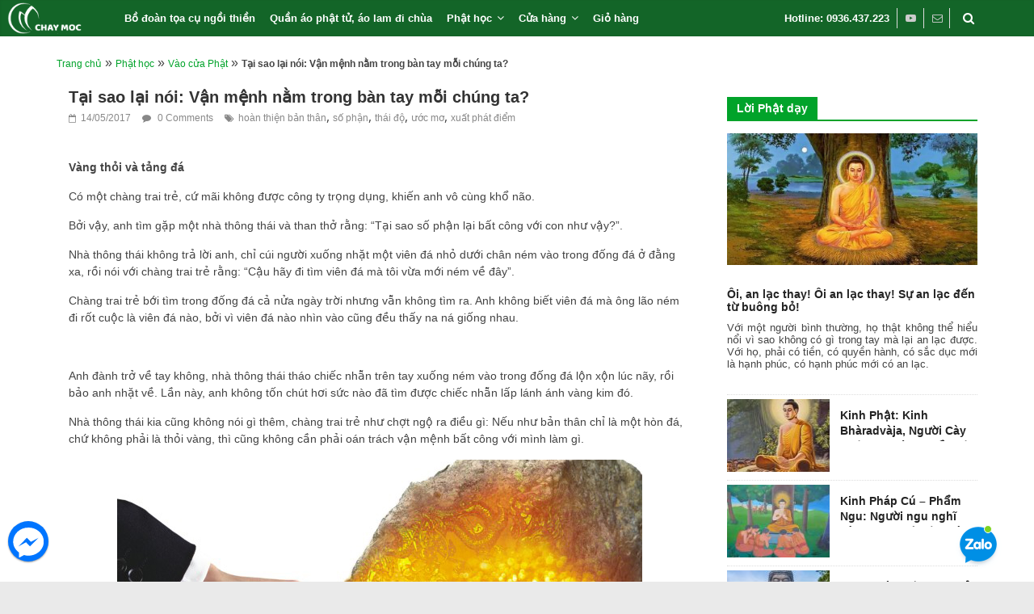

--- FILE ---
content_type: text/html; charset=UTF-8
request_url: https://chaymoc.com/tai-sao-lai-noi-van-menh/
body_size: 18312
content:
<!DOCTYPE html>
<html lang="vi">
<head>
<meta charset="UTF-8" />
<meta name="viewport" content="width=device-width, initial-scale=1">
<link rel="profile" href="http://gmpg.org/xfn/11" />
<meta name='robots' content='index, follow, max-image-preview:large, max-snippet:-1, max-video-preview:-1' />
<!-- This site is optimized with the Yoast SEO plugin v20.8 - https://yoast.com/wordpress/plugins/seo/ -->
<title>Tại sao lại nói: Vận mệnh nằm trong bàn tay mỗi chúng ta?</title>
<meta name="description" content="Có một chàng trai trẻ, cứ mãi không được công ty trọng dụng, khiến anh vô cùng khổ não. Bởi vậy, anh tìm gặp một nhà thông thái và than thở rằng..." />
<link rel="canonical" href="https://chaymoc.com/tai-sao-lai-noi-van-menh/" />
<meta property="og:locale" content="vi_VN" />
<meta property="og:type" content="article" />
<meta property="og:title" content="Tại sao lại nói: Vận mệnh nằm trong bàn tay mỗi chúng ta?" />
<meta property="og:description" content="Có một chàng trai trẻ, cứ mãi không được công ty trọng dụng, khiến anh vô cùng khổ não. Bởi vậy, anh tìm gặp một nhà thông thái và than thở rằng..." />
<meta property="og:url" content="https://chaymoc.com/tai-sao-lai-noi-van-menh/" />
<meta property="og:site_name" content="Chay mộc" />
<meta property="article:publisher" content="https://www.facebook.com/ChayMoc" />
<meta property="article:published_time" content="2017-05-14T02:58:12+00:00" />
<meta property="article:modified_time" content="2018-10-10T03:11:34+00:00" />
<meta property="og:image" content="https://chaymoc.com/wp-content/uploads/2017/05/tho-xay.jpg" />
<meta property="og:image:width" content="600" />
<meta property="og:image:height" content="333" />
<meta property="og:image:type" content="image/jpeg" />
<meta name="author" content="Đỗ Sang" />
<meta name="twitter:card" content="summary_large_image" />
<meta name="twitter:label1" content="Được viết bởi" />
<meta name="twitter:data1" content="Đỗ Sang" />
<meta name="twitter:label2" content="Ước tính thời gian đọc" />
<meta name="twitter:data2" content="10 phút" />
<script type="application/ld+json" class="yoast-schema-graph">{"@context":"https://schema.org","@graph":[{"@type":"Article","@id":"https://chaymoc.com/tai-sao-lai-noi-van-menh/#article","isPartOf":{"@id":"https://chaymoc.com/tai-sao-lai-noi-van-menh/"},"author":{"name":"Đỗ Sang","@id":"https://chaymoc.com/#/schema/person/d0ff80ecc77027642099d22e207ecc92"},"headline":"Tại sao lại nói: Vận mệnh nằm trong bàn tay mỗi chúng ta?","datePublished":"2017-05-14T02:58:12+00:00","dateModified":"2018-10-10T03:11:34+00:00","mainEntityOfPage":{"@id":"https://chaymoc.com/tai-sao-lai-noi-van-menh/"},"wordCount":2003,"commentCount":0,"publisher":{"@id":"https://chaymoc.com/#organization"},"image":{"@id":"https://chaymoc.com/tai-sao-lai-noi-van-menh/#primaryimage"},"thumbnailUrl":"https://chaymoc.com/wp-content/uploads/2017/05/tho-xay.jpg","keywords":["hoàn thiện bản thân","số phận","thái độ","ước mơ","xuất phát điểm"],"articleSection":["Vào cửa Phật"],"inLanguage":"vi","potentialAction":[{"@type":"CommentAction","name":"Comment","target":["https://chaymoc.com/tai-sao-lai-noi-van-menh/#respond"]}]},{"@type":"WebPage","@id":"https://chaymoc.com/tai-sao-lai-noi-van-menh/","url":"https://chaymoc.com/tai-sao-lai-noi-van-menh/","name":"Tại sao lại nói: Vận mệnh nằm trong bàn tay mỗi chúng ta?","isPartOf":{"@id":"https://chaymoc.com/#website"},"primaryImageOfPage":{"@id":"https://chaymoc.com/tai-sao-lai-noi-van-menh/#primaryimage"},"image":{"@id":"https://chaymoc.com/tai-sao-lai-noi-van-menh/#primaryimage"},"thumbnailUrl":"https://chaymoc.com/wp-content/uploads/2017/05/tho-xay.jpg","datePublished":"2017-05-14T02:58:12+00:00","dateModified":"2018-10-10T03:11:34+00:00","description":"Có một chàng trai trẻ, cứ mãi không được công ty trọng dụng, khiến anh vô cùng khổ não. Bởi vậy, anh tìm gặp một nhà thông thái và than thở rằng...","breadcrumb":{"@id":"https://chaymoc.com/tai-sao-lai-noi-van-menh/#breadcrumb"},"inLanguage":"vi","potentialAction":[{"@type":"ReadAction","target":["https://chaymoc.com/tai-sao-lai-noi-van-menh/"]}]},{"@type":"ImageObject","inLanguage":"vi","@id":"https://chaymoc.com/tai-sao-lai-noi-van-menh/#primaryimage","url":"https://chaymoc.com/wp-content/uploads/2017/05/tho-xay.jpg","contentUrl":"https://chaymoc.com/wp-content/uploads/2017/05/tho-xay.jpg","width":600,"height":333},{"@type":"BreadcrumbList","@id":"https://chaymoc.com/tai-sao-lai-noi-van-menh/#breadcrumb","itemListElement":[{"@type":"ListItem","position":1,"name":"Trang chủ","item":"https://chaymoc.com/"},{"@type":"ListItem","position":2,"name":"Phật học","item":"https://chaymoc.com/phat-hoc/"},{"@type":"ListItem","position":3,"name":"Vào cửa Phật","item":"https://chaymoc.com/phat-hoc/vao-cua-phat/"},{"@type":"ListItem","position":4,"name":"Tại sao lại nói: Vận mệnh nằm trong bàn tay mỗi chúng ta?"}]},{"@type":"WebSite","@id":"https://chaymoc.com/#website","url":"https://chaymoc.com/","name":"Chay mộc","description":"Chay mộc - lối sống Chay tịnh, mộc mạc của người Phật tử","publisher":{"@id":"https://chaymoc.com/#organization"},"potentialAction":[{"@type":"SearchAction","target":{"@type":"EntryPoint","urlTemplate":"https://chaymoc.com/?s={search_term_string}"},"query-input":"required name=search_term_string"}],"inLanguage":"vi"},{"@type":"Organization","@id":"https://chaymoc.com/#organization","name":"Chay mộc","url":"https://chaymoc.com/","logo":{"@type":"ImageObject","inLanguage":"vi","@id":"https://chaymoc.com/#/schema/logo/image/","url":"https://chaymoc.com/wp-content/uploads/2016/11/chaymoc-logo-1.png","contentUrl":"https://chaymoc.com/wp-content/uploads/2016/11/chaymoc-logo-1.png","width":110,"height":53,"caption":"Chay mộc"},"image":{"@id":"https://chaymoc.com/#/schema/logo/image/"},"sameAs":["https://www.facebook.com/ChayMoc","https://www.youtube.com/channel/UC4ZTV3viq6euWkfiLwjVUVQ"]},{"@type":"Person","@id":"https://chaymoc.com/#/schema/person/d0ff80ecc77027642099d22e207ecc92","name":"Đỗ Sang","image":{"@type":"ImageObject","inLanguage":"vi","@id":"https://chaymoc.com/#/schema/person/image/","url":"https://secure.gravatar.com/avatar/50dd0c4950ad1ce6f79167dcba05ae32?s=96&r=g","contentUrl":"https://secure.gravatar.com/avatar/50dd0c4950ad1ce6f79167dcba05ae32?s=96&r=g","caption":"Đỗ Sang"}}]}</script>
<!-- / Yoast SEO plugin. -->
<link rel='dns-prefetch' href='//fonts.googleapis.com' />
<link rel="alternate" type="application/rss+xml" title="Dòng thông tin Chay mộc &raquo;" href="https://chaymoc.com/feed/" />
<link rel="alternate" type="application/rss+xml" title="Dòng phản hồi Chay mộc &raquo;" href="https://chaymoc.com/comments/feed/" />
<link rel="alternate" type="application/rss+xml" title="Chay mộc &raquo; Tại sao lại nói: Vận mệnh nằm trong bàn tay mỗi chúng ta? Dòng phản hồi" href="https://chaymoc.com/tai-sao-lai-noi-van-menh/feed/" />
<style>@media screen and (max-width: 650px) {body {padding-bottom:60px;}}</style><!-- <link rel='stylesheet' id='wp-block-library-css' href='https://chaymoc.com/wp-includes/css/dist/block-library/style.min.css?ver=4471265ddb9d50df59c8b4d110ee4121' type='text/css' media='all' /> -->
<link rel="stylesheet" type="text/css" href="//chaymoc.com/wp-content/cache/wpfc-minified/g55ok016/bmygc.css" media="all"/>
<style id='wp-block-library-theme-inline-css' type='text/css'>
.wp-block-audio figcaption{color:#555;font-size:13px;text-align:center}.is-dark-theme .wp-block-audio figcaption{color:hsla(0,0%,100%,.65)}.wp-block-audio{margin:0 0 1em}.wp-block-code{border:1px solid #ccc;border-radius:4px;font-family:Menlo,Consolas,monaco,monospace;padding:.8em 1em}.wp-block-embed figcaption{color:#555;font-size:13px;text-align:center}.is-dark-theme .wp-block-embed figcaption{color:hsla(0,0%,100%,.65)}.wp-block-embed{margin:0 0 1em}.blocks-gallery-caption{color:#555;font-size:13px;text-align:center}.is-dark-theme .blocks-gallery-caption{color:hsla(0,0%,100%,.65)}.wp-block-image figcaption{color:#555;font-size:13px;text-align:center}.is-dark-theme .wp-block-image figcaption{color:hsla(0,0%,100%,.65)}.wp-block-image{margin:0 0 1em}.wp-block-pullquote{border-top:4px solid;border-bottom:4px solid;margin-bottom:1.75em;color:currentColor}.wp-block-pullquote__citation,.wp-block-pullquote cite,.wp-block-pullquote footer{color:currentColor;text-transform:uppercase;font-size:.8125em;font-style:normal}.wp-block-quote{border-left:.25em solid;margin:0 0 1.75em;padding-left:1em}.wp-block-quote cite,.wp-block-quote footer{color:currentColor;font-size:.8125em;position:relative;font-style:normal}.wp-block-quote.has-text-align-right{border-left:none;border-right:.25em solid;padding-left:0;padding-right:1em}.wp-block-quote.has-text-align-center{border:none;padding-left:0}.wp-block-quote.is-large,.wp-block-quote.is-style-large,.wp-block-quote.is-style-plain{border:none}.wp-block-search .wp-block-search__label{font-weight:700}.wp-block-search__button{border:1px solid #ccc;padding:.375em .625em}:where(.wp-block-group.has-background){padding:1.25em 2.375em}.wp-block-separator.has-css-opacity{opacity:.4}.wp-block-separator{border:none;border-bottom:2px solid;margin-left:auto;margin-right:auto}.wp-block-separator.has-alpha-channel-opacity{opacity:1}.wp-block-separator:not(.is-style-wide):not(.is-style-dots){width:100px}.wp-block-separator.has-background:not(.is-style-dots){border-bottom:none;height:1px}.wp-block-separator.has-background:not(.is-style-wide):not(.is-style-dots){height:2px}.wp-block-table{margin:"0 0 1em 0"}.wp-block-table thead{border-bottom:3px solid}.wp-block-table tfoot{border-top:3px solid}.wp-block-table td,.wp-block-table th{word-break:normal}.wp-block-table figcaption{color:#555;font-size:13px;text-align:center}.is-dark-theme .wp-block-table figcaption{color:hsla(0,0%,100%,.65)}.wp-block-video figcaption{color:#555;font-size:13px;text-align:center}.is-dark-theme .wp-block-video figcaption{color:hsla(0,0%,100%,.65)}.wp-block-video{margin:0 0 1em}.wp-block-template-part.has-background{padding:1.25em 2.375em;margin-top:0;margin-bottom:0}
</style>
<!-- <link rel='stylesheet' id='wc-blocks-vendors-style-css' href='https://chaymoc.com/wp-content/plugins/woocommerce/packages/woocommerce-blocks/build/wc-blocks-vendors-style.css?ver=6.3.3' type='text/css' media='all' /> -->
<!-- <link rel='stylesheet' id='wc-blocks-style-css' href='https://chaymoc.com/wp-content/plugins/woocommerce/packages/woocommerce-blocks/build/wc-blocks-style.css?ver=6.3.3' type='text/css' media='all' /> -->
<!-- <link rel='stylesheet' id='classic-theme-styles-css' href='https://chaymoc.com/wp-includes/css/classic-themes.min.css?ver=1' type='text/css' media='all' /> -->
<link rel="stylesheet" type="text/css" href="//chaymoc.com/wp-content/cache/wpfc-minified/782ekuza/bmygc.css" media="all"/>
<style id='global-styles-inline-css' type='text/css'>
body{--wp--preset--color--black: #000000;--wp--preset--color--cyan-bluish-gray: #abb8c3;--wp--preset--color--white: #ffffff;--wp--preset--color--pale-pink: #f78da7;--wp--preset--color--vivid-red: #cf2e2e;--wp--preset--color--luminous-vivid-orange: #ff6900;--wp--preset--color--luminous-vivid-amber: #fcb900;--wp--preset--color--light-green-cyan: #7bdcb5;--wp--preset--color--vivid-green-cyan: #00d084;--wp--preset--color--pale-cyan-blue: #8ed1fc;--wp--preset--color--vivid-cyan-blue: #0693e3;--wp--preset--color--vivid-purple: #9b51e0;--wp--preset--gradient--vivid-cyan-blue-to-vivid-purple: linear-gradient(135deg,rgba(6,147,227,1) 0%,rgb(155,81,224) 100%);--wp--preset--gradient--light-green-cyan-to-vivid-green-cyan: linear-gradient(135deg,rgb(122,220,180) 0%,rgb(0,208,130) 100%);--wp--preset--gradient--luminous-vivid-amber-to-luminous-vivid-orange: linear-gradient(135deg,rgba(252,185,0,1) 0%,rgba(255,105,0,1) 100%);--wp--preset--gradient--luminous-vivid-orange-to-vivid-red: linear-gradient(135deg,rgba(255,105,0,1) 0%,rgb(207,46,46) 100%);--wp--preset--gradient--very-light-gray-to-cyan-bluish-gray: linear-gradient(135deg,rgb(238,238,238) 0%,rgb(169,184,195) 100%);--wp--preset--gradient--cool-to-warm-spectrum: linear-gradient(135deg,rgb(74,234,220) 0%,rgb(151,120,209) 20%,rgb(207,42,186) 40%,rgb(238,44,130) 60%,rgb(251,105,98) 80%,rgb(254,248,76) 100%);--wp--preset--gradient--blush-light-purple: linear-gradient(135deg,rgb(255,206,236) 0%,rgb(152,150,240) 100%);--wp--preset--gradient--blush-bordeaux: linear-gradient(135deg,rgb(254,205,165) 0%,rgb(254,45,45) 50%,rgb(107,0,62) 100%);--wp--preset--gradient--luminous-dusk: linear-gradient(135deg,rgb(255,203,112) 0%,rgb(199,81,192) 50%,rgb(65,88,208) 100%);--wp--preset--gradient--pale-ocean: linear-gradient(135deg,rgb(255,245,203) 0%,rgb(182,227,212) 50%,rgb(51,167,181) 100%);--wp--preset--gradient--electric-grass: linear-gradient(135deg,rgb(202,248,128) 0%,rgb(113,206,126) 100%);--wp--preset--gradient--midnight: linear-gradient(135deg,rgb(2,3,129) 0%,rgb(40,116,252) 100%);--wp--preset--duotone--dark-grayscale: url('#wp-duotone-dark-grayscale');--wp--preset--duotone--grayscale: url('#wp-duotone-grayscale');--wp--preset--duotone--purple-yellow: url('#wp-duotone-purple-yellow');--wp--preset--duotone--blue-red: url('#wp-duotone-blue-red');--wp--preset--duotone--midnight: url('#wp-duotone-midnight');--wp--preset--duotone--magenta-yellow: url('#wp-duotone-magenta-yellow');--wp--preset--duotone--purple-green: url('#wp-duotone-purple-green');--wp--preset--duotone--blue-orange: url('#wp-duotone-blue-orange');--wp--preset--font-size--small: 13px;--wp--preset--font-size--medium: 20px;--wp--preset--font-size--large: 36px;--wp--preset--font-size--x-large: 42px;--wp--preset--spacing--20: 0.44rem;--wp--preset--spacing--30: 0.67rem;--wp--preset--spacing--40: 1rem;--wp--preset--spacing--50: 1.5rem;--wp--preset--spacing--60: 2.25rem;--wp--preset--spacing--70: 3.38rem;--wp--preset--spacing--80: 5.06rem;}:where(.is-layout-flex){gap: 0.5em;}body .is-layout-flow > .alignleft{float: left;margin-inline-start: 0;margin-inline-end: 2em;}body .is-layout-flow > .alignright{float: right;margin-inline-start: 2em;margin-inline-end: 0;}body .is-layout-flow > .aligncenter{margin-left: auto !important;margin-right: auto !important;}body .is-layout-constrained > .alignleft{float: left;margin-inline-start: 0;margin-inline-end: 2em;}body .is-layout-constrained > .alignright{float: right;margin-inline-start: 2em;margin-inline-end: 0;}body .is-layout-constrained > .aligncenter{margin-left: auto !important;margin-right: auto !important;}body .is-layout-constrained > :where(:not(.alignleft):not(.alignright):not(.alignfull)){max-width: var(--wp--style--global--content-size);margin-left: auto !important;margin-right: auto !important;}body .is-layout-constrained > .alignwide{max-width: var(--wp--style--global--wide-size);}body .is-layout-flex{display: flex;}body .is-layout-flex{flex-wrap: wrap;align-items: center;}body .is-layout-flex > *{margin: 0;}:where(.wp-block-columns.is-layout-flex){gap: 2em;}.has-black-color{color: var(--wp--preset--color--black) !important;}.has-cyan-bluish-gray-color{color: var(--wp--preset--color--cyan-bluish-gray) !important;}.has-white-color{color: var(--wp--preset--color--white) !important;}.has-pale-pink-color{color: var(--wp--preset--color--pale-pink) !important;}.has-vivid-red-color{color: var(--wp--preset--color--vivid-red) !important;}.has-luminous-vivid-orange-color{color: var(--wp--preset--color--luminous-vivid-orange) !important;}.has-luminous-vivid-amber-color{color: var(--wp--preset--color--luminous-vivid-amber) !important;}.has-light-green-cyan-color{color: var(--wp--preset--color--light-green-cyan) !important;}.has-vivid-green-cyan-color{color: var(--wp--preset--color--vivid-green-cyan) !important;}.has-pale-cyan-blue-color{color: var(--wp--preset--color--pale-cyan-blue) !important;}.has-vivid-cyan-blue-color{color: var(--wp--preset--color--vivid-cyan-blue) !important;}.has-vivid-purple-color{color: var(--wp--preset--color--vivid-purple) !important;}.has-black-background-color{background-color: var(--wp--preset--color--black) !important;}.has-cyan-bluish-gray-background-color{background-color: var(--wp--preset--color--cyan-bluish-gray) !important;}.has-white-background-color{background-color: var(--wp--preset--color--white) !important;}.has-pale-pink-background-color{background-color: var(--wp--preset--color--pale-pink) !important;}.has-vivid-red-background-color{background-color: var(--wp--preset--color--vivid-red) !important;}.has-luminous-vivid-orange-background-color{background-color: var(--wp--preset--color--luminous-vivid-orange) !important;}.has-luminous-vivid-amber-background-color{background-color: var(--wp--preset--color--luminous-vivid-amber) !important;}.has-light-green-cyan-background-color{background-color: var(--wp--preset--color--light-green-cyan) !important;}.has-vivid-green-cyan-background-color{background-color: var(--wp--preset--color--vivid-green-cyan) !important;}.has-pale-cyan-blue-background-color{background-color: var(--wp--preset--color--pale-cyan-blue) !important;}.has-vivid-cyan-blue-background-color{background-color: var(--wp--preset--color--vivid-cyan-blue) !important;}.has-vivid-purple-background-color{background-color: var(--wp--preset--color--vivid-purple) !important;}.has-black-border-color{border-color: var(--wp--preset--color--black) !important;}.has-cyan-bluish-gray-border-color{border-color: var(--wp--preset--color--cyan-bluish-gray) !important;}.has-white-border-color{border-color: var(--wp--preset--color--white) !important;}.has-pale-pink-border-color{border-color: var(--wp--preset--color--pale-pink) !important;}.has-vivid-red-border-color{border-color: var(--wp--preset--color--vivid-red) !important;}.has-luminous-vivid-orange-border-color{border-color: var(--wp--preset--color--luminous-vivid-orange) !important;}.has-luminous-vivid-amber-border-color{border-color: var(--wp--preset--color--luminous-vivid-amber) !important;}.has-light-green-cyan-border-color{border-color: var(--wp--preset--color--light-green-cyan) !important;}.has-vivid-green-cyan-border-color{border-color: var(--wp--preset--color--vivid-green-cyan) !important;}.has-pale-cyan-blue-border-color{border-color: var(--wp--preset--color--pale-cyan-blue) !important;}.has-vivid-cyan-blue-border-color{border-color: var(--wp--preset--color--vivid-cyan-blue) !important;}.has-vivid-purple-border-color{border-color: var(--wp--preset--color--vivid-purple) !important;}.has-vivid-cyan-blue-to-vivid-purple-gradient-background{background: var(--wp--preset--gradient--vivid-cyan-blue-to-vivid-purple) !important;}.has-light-green-cyan-to-vivid-green-cyan-gradient-background{background: var(--wp--preset--gradient--light-green-cyan-to-vivid-green-cyan) !important;}.has-luminous-vivid-amber-to-luminous-vivid-orange-gradient-background{background: var(--wp--preset--gradient--luminous-vivid-amber-to-luminous-vivid-orange) !important;}.has-luminous-vivid-orange-to-vivid-red-gradient-background{background: var(--wp--preset--gradient--luminous-vivid-orange-to-vivid-red) !important;}.has-very-light-gray-to-cyan-bluish-gray-gradient-background{background: var(--wp--preset--gradient--very-light-gray-to-cyan-bluish-gray) !important;}.has-cool-to-warm-spectrum-gradient-background{background: var(--wp--preset--gradient--cool-to-warm-spectrum) !important;}.has-blush-light-purple-gradient-background{background: var(--wp--preset--gradient--blush-light-purple) !important;}.has-blush-bordeaux-gradient-background{background: var(--wp--preset--gradient--blush-bordeaux) !important;}.has-luminous-dusk-gradient-background{background: var(--wp--preset--gradient--luminous-dusk) !important;}.has-pale-ocean-gradient-background{background: var(--wp--preset--gradient--pale-ocean) !important;}.has-electric-grass-gradient-background{background: var(--wp--preset--gradient--electric-grass) !important;}.has-midnight-gradient-background{background: var(--wp--preset--gradient--midnight) !important;}.has-small-font-size{font-size: var(--wp--preset--font-size--small) !important;}.has-medium-font-size{font-size: var(--wp--preset--font-size--medium) !important;}.has-large-font-size{font-size: var(--wp--preset--font-size--large) !important;}.has-x-large-font-size{font-size: var(--wp--preset--font-size--x-large) !important;}
.wp-block-navigation a:where(:not(.wp-element-button)){color: inherit;}
:where(.wp-block-columns.is-layout-flex){gap: 2em;}
.wp-block-pullquote{font-size: 1.5em;line-height: 1.6;}
</style>
<!-- <link rel='stylesheet' id='related-posts-by-taxonomy-css' href='https://chaymoc.com/wp-content/plugins/related-posts-by-taxonomy/includes/assets/css/styles.css?ver=4471265ddb9d50df59c8b4d110ee4121' type='text/css' media='all' /> -->
<!-- <link rel='stylesheet' id='woocommerce-layout-css' href='https://chaymoc.com/wp-content/plugins/woocommerce/assets/css/woocommerce-layout.css?ver=6.0.1' type='text/css' media='all' /> -->
<link rel="stylesheet" type="text/css" href="//chaymoc.com/wp-content/cache/wpfc-minified/l0dkgrx5/bmygc.css" media="all"/>
<!-- <link rel='stylesheet' id='woocommerce-smallscreen-css' href='https://chaymoc.com/wp-content/plugins/woocommerce/assets/css/woocommerce-smallscreen.css?ver=6.0.1' type='text/css' media='only screen and (max-width: 768px)' /> -->
<link rel="stylesheet" type="text/css" href="//chaymoc.com/wp-content/cache/wpfc-minified/2yncqvr0/bmygc.css" media="only screen and (max-width: 768px)"/>
<!-- <link rel='stylesheet' id='woocommerce-general-css' href='https://chaymoc.com/wp-content/plugins/woocommerce/assets/css/woocommerce.css?ver=6.0.1' type='text/css' media='all' /> -->
<link rel="stylesheet" type="text/css" href="//chaymoc.com/wp-content/cache/wpfc-minified/2retgoky/bmygc.css" media="all"/>
<style id='woocommerce-inline-inline-css' type='text/css'>
.woocommerce form .form-row .required { visibility: visible; }
</style>
<!-- <link rel='stylesheet' id='cmoz-style-css' href='https://chaymoc.com/wp-content/plugins/contact-me-on-zalo/assets/css/style-1.css?ver=1.0.4' type='text/css' media='all' /> -->
<!-- <link rel='stylesheet' id='colormag_style-css' href='https://chaymoc.com/wp-content/themes/colormag-child/style.css?ver=2.1.0' type='text/css' media='all' /> -->
<link rel="stylesheet" type="text/css" href="//chaymoc.com/wp-content/cache/wpfc-minified/2eg3msbw/bmygc.css" media="all"/>
<style id='colormag_style-inline-css' type='text/css'>
.colormag-button,blockquote,button,input[type=reset],input[type=button],input[type=submit],#masthead.colormag-header-clean #site-navigation.main-small-navigation .menu-toggle,.fa.search-top:hover,#masthead.colormag-header-classic #site-navigation.main-small-navigation .menu-toggle,.main-navigation ul li.focus > a,#masthead.colormag-header-classic .main-navigation ul ul.sub-menu li.focus > a,.home-icon.front_page_on,.main-navigation a:hover,.main-navigation ul li ul li a:hover,.main-navigation ul li ul li:hover>a,.main-navigation ul li.current-menu-ancestor>a,.main-navigation ul li.current-menu-item ul li a:hover,.main-navigation ul li.current-menu-item>a,.main-navigation ul li.current_page_ancestor>a,.main-navigation ul li.current_page_item>a,.main-navigation ul li:hover>a,.main-small-navigation li a:hover,.site-header .menu-toggle:hover,#masthead.colormag-header-classic .main-navigation ul ul.sub-menu li:hover > a,#masthead.colormag-header-classic .main-navigation ul ul.sub-menu li.current-menu-ancestor > a,#masthead.colormag-header-classic .main-navigation ul ul.sub-menu li.current-menu-item > a,#masthead .main-small-navigation li:hover > a,#masthead .main-small-navigation li.current-page-ancestor > a,#masthead .main-small-navigation li.current-menu-ancestor > a,#masthead .main-small-navigation li.current-page-item > a,#masthead .main-small-navigation li.current-menu-item > a,.main-small-navigation .current-menu-item>a,.main-small-navigation .current_page_item > a,.promo-button-area a:hover,#content .wp-pagenavi .current,#content .wp-pagenavi a:hover,.format-link .entry-content a,.pagination span,.comments-area .comment-author-link span,#secondary .widget-title span,.footer-widgets-area .widget-title span,.colormag-footer--classic .footer-widgets-area .widget-title span::before,.advertisement_above_footer .widget-title span,#content .post .article-content .above-entry-meta .cat-links a,.page-header .page-title span,.entry-meta .post-format i,.more-link,.no-post-thumbnail,.widget_featured_slider .slide-content .above-entry-meta .cat-links a,.widget_highlighted_posts .article-content .above-entry-meta .cat-links a,.widget_featured_posts .article-content .above-entry-meta .cat-links a,.widget_featured_posts .widget-title span,.widget_slider_area .widget-title span,.widget_beside_slider .widget-title span,.wp-block-quote,.wp-block-quote.is-style-large,.wp-block-quote.has-text-align-right{background-color:#01a32a;}#site-title a,.next a:hover,.previous a:hover,.social-links i.fa:hover,a,#masthead.colormag-header-clean .social-links li:hover i.fa,#masthead.colormag-header-classic .social-links li:hover i.fa,#masthead.colormag-header-clean .breaking-news .newsticker a:hover,#masthead.colormag-header-classic .breaking-news .newsticker a:hover,#masthead.colormag-header-classic #site-navigation .fa.search-top:hover,#masthead.colormag-header-classic #site-navigation.main-navigation .random-post a:hover .fa-random,.dark-skin #masthead.colormag-header-classic #site-navigation.main-navigation .home-icon:hover .fa,#masthead .main-small-navigation li:hover > .sub-toggle i,.better-responsive-menu #masthead .main-small-navigation .sub-toggle.active .fa,#masthead.colormag-header-classic .main-navigation .home-icon a:hover .fa,.pagination a span:hover,#content .comments-area a.comment-edit-link:hover,#content .comments-area a.comment-permalink:hover,#content .comments-area article header cite a:hover,.comments-area .comment-author-link a:hover,.comment .comment-reply-link:hover,.nav-next a,.nav-previous a,.footer-widgets-area a:hover,a#scroll-up i,#content .post .article-content .entry-title a:hover,.entry-meta .byline i,.entry-meta .cat-links i,.entry-meta a,.post .entry-title a:hover,.search .entry-title a:hover,.entry-meta .comments-link a:hover,.entry-meta .edit-link a:hover,.entry-meta .posted-on a:hover,.entry-meta .tag-links a:hover,.single #content .tags a:hover,.post-box .entry-meta .cat-links a:hover,.post-box .entry-meta .posted-on a:hover,.post.post-box .entry-title a:hover,.widget_featured_slider .slide-content .below-entry-meta .byline a:hover,.widget_featured_slider .slide-content .below-entry-meta .comments a:hover,.widget_featured_slider .slide-content .below-entry-meta .posted-on a:hover,.widget_featured_slider .slide-content .entry-title a:hover,.byline a:hover,.comments a:hover,.edit-link a:hover,.posted-on a:hover,.tag-links a:hover,.widget_highlighted_posts .article-content .below-entry-meta .byline a:hover,.widget_highlighted_posts .article-content .below-entry-meta .comments a:hover,.widget_highlighted_posts .article-content .below-entry-meta .posted-on a:hover,.widget_highlighted_posts .article-content .entry-title a:hover,.widget_featured_posts .article-content .entry-title a:hover,.related-posts-main-title .fa,.single-related-posts .article-content .entry-title a:hover{color:#01a32a;}#site-navigation{border-top-color:#01a32a;}#masthead.colormag-header-classic .main-navigation ul ul.sub-menu li:hover,#masthead.colormag-header-classic .main-navigation ul ul.sub-menu li.current-menu-ancestor,#masthead.colormag-header-classic .main-navigation ul ul.sub-menu li.current-menu-item,#masthead.colormag-header-classic #site-navigation .menu-toggle,#masthead.colormag-header-classic #site-navigation .menu-toggle:hover,#masthead.colormag-header-classic .main-navigation ul > li:hover > a,#masthead.colormag-header-classic .main-navigation ul > li.current-menu-item > a,#masthead.colormag-header-classic .main-navigation ul > li.current-menu-ancestor > a,#masthead.colormag-header-classic .main-navigation ul li.focus > a,.promo-button-area a:hover,.pagination a span:hover{border-color:#01a32a;}#secondary .widget-title,.footer-widgets-area .widget-title,.advertisement_above_footer .widget-title,.page-header .page-title,.widget_featured_posts .widget-title,.widget_slider_area .widget-title,.widget_beside_slider .widget-title{border-bottom-color:#01a32a;}@media (max-width:768px){.better-responsive-menu .sub-toggle{background-color:#00850c;}}
</style>
<!-- <link rel='stylesheet' id='colormag-featured-image-popup-css-css' href='https://chaymoc.com/wp-content/themes/colormag/js/magnific-popup/magnific-popup.min.css?ver=2.1.0' type='text/css' media='all' /> -->
<!-- <link rel='stylesheet' id='colormag-fontawesome-css' href='https://chaymoc.com/wp-content/themes/colormag/fontawesome/css/font-awesome.min.css?ver=2.1.0' type='text/css' media='all' /> -->
<link rel="stylesheet" type="text/css" href="//chaymoc.com/wp-content/cache/wpfc-minified/1bmzr6s/bmygc.css" media="all"/>
<link rel='stylesheet' id='colormag_googlefonts-css' href='//fonts.googleapis.com/css?family=Open+Sans%3A400%2C600&#038;1&#038;display=swap&#038;ver=2.1.0' type='text/css' media='all' />
<!-- <link rel='stylesheet' id='call-now-button-modern-style-css' href='https://chaymoc.com/wp-content/plugins/call-now-button/resources/style/modern.css?ver=1.4.3' type='text/css' media='all' /> -->
<!-- <link rel='stylesheet' id='popup-messenger-css' href='https://chaymoc.com/wp-content/plugins/ninja-facebook-messenger/frontend/css/popup.css?ver=1.0.0' type='text/css' media='all' /> -->
<!-- <link rel='stylesheet' id='messenger-css' href='https://chaymoc.com/wp-content/plugins/ninja-facebook-messenger/frontend/css/messenger.css?ver=1.0.1' type='text/css' media='all' /> -->
<link rel="stylesheet" type="text/css" href="//chaymoc.com/wp-content/cache/wpfc-minified/kdauoz31/bmygc.css" media="all"/>
<script src='//chaymoc.com/wp-content/cache/wpfc-minified/mlanih2k/bmygc.js' type="text/javascript"></script>
<!-- <script type='text/javascript' src='https://chaymoc.com/wp-includes/js/jquery/jquery.min.js?ver=3.6.1' id='jquery-core-js'></script> -->
<!-- <script type='text/javascript' src='https://chaymoc.com/wp-includes/js/jquery/jquery-migrate.min.js?ver=3.3.2' id='jquery-migrate-js'></script> -->
<!--[if lte IE 8]>
<script type='text/javascript' src='https://chaymoc.com/wp-content/themes/colormag/js/html5shiv.min.js?ver=2.1.0' id='html5-js'></script>
<![endif]-->
<link rel="https://api.w.org/" href="https://chaymoc.com/wp-json/" /><link rel="alternate" type="application/json" href="https://chaymoc.com/wp-json/wp/v2/posts/10875" /><link rel="EditURI" type="application/rsd+xml" title="RSD" href="https://chaymoc.com/xmlrpc.php?rsd" />
<link rel="wlwmanifest" type="application/wlwmanifest+xml" href="https://chaymoc.com/wp-includes/wlwmanifest.xml" />
<link rel='shortlink' href='https://chaymoc.com/?p=10875' />
<link rel="alternate" type="application/json+oembed" href="https://chaymoc.com/wp-json/oembed/1.0/embed?url=https%3A%2F%2Fchaymoc.com%2Ftai-sao-lai-noi-van-menh%2F" />
<link rel="alternate" type="text/xml+oembed" href="https://chaymoc.com/wp-json/oembed/1.0/embed?url=https%3A%2F%2Fchaymoc.com%2Ftai-sao-lai-noi-van-menh%2F&#038;format=xml" />
<style type="text/css">
.chatHead{
background: #0075FF url(https://chaymoc.com/wp-content/plugins/ninja-facebook-messenger/frontend/images/facebook-messenger.svg) center center no-repeat;
background-size: 50% auto;
}
.drag-wrapper .thing .circle {
background: #0075FF;
}
.nj-facebook-messenger {
background: #0075FF url(https://chaymoc.com/wp-content/plugins/ninja-facebook-messenger/frontend/images/facebook-messenger.svg) 15px center no-repeat;
background-size: auto 55%;
padding: 8px 15px;
color: #fff !important;
border-radius: 3px;
padding-left: 40px;
display: inline-block;
margin-top: 5px;
}
.send-app a {
background: #0075FF        }
.nj-facebook-messenger:hover {
opacity: 0.8;
}
</style>
<script type="text/javascript">
var fb_mess_position = 'bottom';
var fb_mess_position_space = 15;
</script>
<noscript><style>.woocommerce-product-gallery{ opacity: 1 !important; }</style></noscript>
<script>
(function(i,s,o,g,r,a,m){i['GoogleAnalyticsObject']=r;i[r]=i[r]||function(){
(i[r].q=i[r].q||[]).push(arguments)},i[r].l=1*new Date();a=s.createElement(o),
m=s.getElementsByTagName(o)[0];a.async=1;a.src=g;m.parentNode.insertBefore(a,m)
})(window,document,'script','https://www.google-analytics.com/analytics.js','ga');
ga('create', 'UA-88281993-1', 'auto');
ga('send', 'pageview');
</script>
</head>
<body class="post-template-default single single-post postid-10875 single-format-standard wp-custom-logo wp-embed-responsive theme-colormag woocommerce-no-js right-sidebar wide better-responsive-menu">
<svg xmlns="http://www.w3.org/2000/svg" viewBox="0 0 0 0" width="0" height="0" focusable="false" role="none" style="visibility: hidden; position: absolute; left: -9999px; overflow: hidden;" ><defs><filter id="wp-duotone-dark-grayscale"><feColorMatrix color-interpolation-filters="sRGB" type="matrix" values=" .299 .587 .114 0 0 .299 .587 .114 0 0 .299 .587 .114 0 0 .299 .587 .114 0 0 " /><feComponentTransfer color-interpolation-filters="sRGB" ><feFuncR type="table" tableValues="0 0.49803921568627" /><feFuncG type="table" tableValues="0 0.49803921568627" /><feFuncB type="table" tableValues="0 0.49803921568627" /><feFuncA type="table" tableValues="1 1" /></feComponentTransfer><feComposite in2="SourceGraphic" operator="in" /></filter></defs></svg><svg xmlns="http://www.w3.org/2000/svg" viewBox="0 0 0 0" width="0" height="0" focusable="false" role="none" style="visibility: hidden; position: absolute; left: -9999px; overflow: hidden;" ><defs><filter id="wp-duotone-grayscale"><feColorMatrix color-interpolation-filters="sRGB" type="matrix" values=" .299 .587 .114 0 0 .299 .587 .114 0 0 .299 .587 .114 0 0 .299 .587 .114 0 0 " /><feComponentTransfer color-interpolation-filters="sRGB" ><feFuncR type="table" tableValues="0 1" /><feFuncG type="table" tableValues="0 1" /><feFuncB type="table" tableValues="0 1" /><feFuncA type="table" tableValues="1 1" /></feComponentTransfer><feComposite in2="SourceGraphic" operator="in" /></filter></defs></svg><svg xmlns="http://www.w3.org/2000/svg" viewBox="0 0 0 0" width="0" height="0" focusable="false" role="none" style="visibility: hidden; position: absolute; left: -9999px; overflow: hidden;" ><defs><filter id="wp-duotone-purple-yellow"><feColorMatrix color-interpolation-filters="sRGB" type="matrix" values=" .299 .587 .114 0 0 .299 .587 .114 0 0 .299 .587 .114 0 0 .299 .587 .114 0 0 " /><feComponentTransfer color-interpolation-filters="sRGB" ><feFuncR type="table" tableValues="0.54901960784314 0.98823529411765" /><feFuncG type="table" tableValues="0 1" /><feFuncB type="table" tableValues="0.71764705882353 0.25490196078431" /><feFuncA type="table" tableValues="1 1" /></feComponentTransfer><feComposite in2="SourceGraphic" operator="in" /></filter></defs></svg><svg xmlns="http://www.w3.org/2000/svg" viewBox="0 0 0 0" width="0" height="0" focusable="false" role="none" style="visibility: hidden; position: absolute; left: -9999px; overflow: hidden;" ><defs><filter id="wp-duotone-blue-red"><feColorMatrix color-interpolation-filters="sRGB" type="matrix" values=" .299 .587 .114 0 0 .299 .587 .114 0 0 .299 .587 .114 0 0 .299 .587 .114 0 0 " /><feComponentTransfer color-interpolation-filters="sRGB" ><feFuncR type="table" tableValues="0 1" /><feFuncG type="table" tableValues="0 0.27843137254902" /><feFuncB type="table" tableValues="0.5921568627451 0.27843137254902" /><feFuncA type="table" tableValues="1 1" /></feComponentTransfer><feComposite in2="SourceGraphic" operator="in" /></filter></defs></svg><svg xmlns="http://www.w3.org/2000/svg" viewBox="0 0 0 0" width="0" height="0" focusable="false" role="none" style="visibility: hidden; position: absolute; left: -9999px; overflow: hidden;" ><defs><filter id="wp-duotone-midnight"><feColorMatrix color-interpolation-filters="sRGB" type="matrix" values=" .299 .587 .114 0 0 .299 .587 .114 0 0 .299 .587 .114 0 0 .299 .587 .114 0 0 " /><feComponentTransfer color-interpolation-filters="sRGB" ><feFuncR type="table" tableValues="0 0" /><feFuncG type="table" tableValues="0 0.64705882352941" /><feFuncB type="table" tableValues="0 1" /><feFuncA type="table" tableValues="1 1" /></feComponentTransfer><feComposite in2="SourceGraphic" operator="in" /></filter></defs></svg><svg xmlns="http://www.w3.org/2000/svg" viewBox="0 0 0 0" width="0" height="0" focusable="false" role="none" style="visibility: hidden; position: absolute; left: -9999px; overflow: hidden;" ><defs><filter id="wp-duotone-magenta-yellow"><feColorMatrix color-interpolation-filters="sRGB" type="matrix" values=" .299 .587 .114 0 0 .299 .587 .114 0 0 .299 .587 .114 0 0 .299 .587 .114 0 0 " /><feComponentTransfer color-interpolation-filters="sRGB" ><feFuncR type="table" tableValues="0.78039215686275 1" /><feFuncG type="table" tableValues="0 0.94901960784314" /><feFuncB type="table" tableValues="0.35294117647059 0.47058823529412" /><feFuncA type="table" tableValues="1 1" /></feComponentTransfer><feComposite in2="SourceGraphic" operator="in" /></filter></defs></svg><svg xmlns="http://www.w3.org/2000/svg" viewBox="0 0 0 0" width="0" height="0" focusable="false" role="none" style="visibility: hidden; position: absolute; left: -9999px; overflow: hidden;" ><defs><filter id="wp-duotone-purple-green"><feColorMatrix color-interpolation-filters="sRGB" type="matrix" values=" .299 .587 .114 0 0 .299 .587 .114 0 0 .299 .587 .114 0 0 .299 .587 .114 0 0 " /><feComponentTransfer color-interpolation-filters="sRGB" ><feFuncR type="table" tableValues="0.65098039215686 0.40392156862745" /><feFuncG type="table" tableValues="0 1" /><feFuncB type="table" tableValues="0.44705882352941 0.4" /><feFuncA type="table" tableValues="1 1" /></feComponentTransfer><feComposite in2="SourceGraphic" operator="in" /></filter></defs></svg><svg xmlns="http://www.w3.org/2000/svg" viewBox="0 0 0 0" width="0" height="0" focusable="false" role="none" style="visibility: hidden; position: absolute; left: -9999px; overflow: hidden;" ><defs><filter id="wp-duotone-blue-orange"><feColorMatrix color-interpolation-filters="sRGB" type="matrix" values=" .299 .587 .114 0 0 .299 .587 .114 0 0 .299 .587 .114 0 0 .299 .587 .114 0 0 " /><feComponentTransfer color-interpolation-filters="sRGB" ><feFuncR type="table" tableValues="0.098039215686275 1" /><feFuncG type="table" tableValues="0 0.66274509803922" /><feFuncB type="table" tableValues="0.84705882352941 0.41960784313725" /><feFuncA type="table" tableValues="1 1" /></feComponentTransfer><feComposite in2="SourceGraphic" operator="in" /></filter></defs></svg>		<div id="page" class="hfeed site">
<a class="skip-link screen-reader-text" href="#main">Skip to content</a>
<header id="masthead" class="site-header clearfix ">
<div id="header-text-nav-container" class="clearfix">
<div class="inner-wrap">
<div id="header-text-nav-wrap" class="clearfix">
<div id="header-left-section">
<div id="header-logo-image">
<a href="https://chaymoc.com/" class="custom-logo-link" rel="home"><img width="960" height="404" src="https://chaymoc.com/wp-content/uploads/2019/02/cropped-header-logo.png" class="custom-logo" alt="Chay mộc" decoding="async" srcset="https://chaymoc.com/wp-content/uploads/2019/02/cropped-header-logo.png 960w, https://chaymoc.com/wp-content/uploads/2019/02/cropped-header-logo-768x323.png 768w, https://chaymoc.com/wp-content/uploads/2019/02/cropped-header-logo-600x253.png 600w" sizes="(max-width: 960px) 100vw, 960px" /></a>						</div><!-- #header-logo-image -->
<div id="header-text" class="screen-reader-text">
<h3 id="site-title">
<a href="https://chaymoc.com/" title="Chay mộc" rel="home">Chay mộc</a>
</h3>
<p id="site-description">
Chay mộc &#8211; lối sống Chay tịnh, mộc mạc của người Phật tử							</p><!-- #site-description -->
</div><!-- #header-text -->
</div><!-- #header-left-section -->
<div id="header-right-section">
</div><!-- #header-right-section -->
</div><!-- #header-text-nav-wrap -->
</div><!-- .inner-wrap -->
<nav id="site-navigation" class="main-navigation clearfix" role="navigation">
<div class="inner-wrap clearfix">
<a href="tel:0936437223" class="hotline">Hotline: 0936.437.223</a>
<a href="/chay-moc-video/" class="m-video-menu m-nav">
<i class="fa fa-youtube-play" aria-hidden="true"></i>
</a>
<a href="/lien-he" class="m-contact-menu m-nav">
<i class="fa fa-envelope-o" aria-hidden="true"></i>
</a>
<div class="search-random-icons-container">
<div class="top-search-wrap">
<i class="fa fa-search search-top"></i>
<div class="search-form-top">
<form action="https://chaymoc.com/" class="search-form searchform clearfix" method="get" role="search">
<div class="search-wrap">
<input type="search"
class="s field"
name="s"
value=""
placeholder="Search"
/>
<button class="search-icon" type="submit"></button>
</div>
</form><!-- .searchform -->
</div>
</div>
</div>
<p class="menu-toggle"></p>
<div class="menu-primary-container"><ul id="menu-menu-1" class="menu"><li id="menu-item-18" class="menu-item menu-item-type-post_type menu-item-object-page menu-item-home menu-item-18"><a href="https://chaymoc.com/">Trang chủ</a></li>
<li id="menu-item-14288" class="menu-item menu-item-type-taxonomy menu-item-object-product_cat menu-item-14288"><a href="https://chaymoc.com/san-pham/ban-bo-doan-toa-cu-ngoi-thien/">Bồ đoàn tọa cụ ngồi thiền</a></li>
<li id="menu-item-14346" class="menu-item menu-item-type-taxonomy menu-item-object-product_cat menu-item-14346"><a href="https://chaymoc.com/san-pham/quan-ao-phat-tu/">Quần áo phật tử, áo lam đi chùa</a></li>
<li id="menu-item-6876" class="menu-item menu-item-type-taxonomy menu-item-object-category current-post-ancestor menu-item-has-children menu-item-6876"><a href="https://chaymoc.com/phat-hoc/">Phật học</a>
<ul class="sub-menu">
<li id="menu-item-6877" class="menu-item menu-item-type-taxonomy menu-item-object-category current-post-ancestor current-menu-parent current-post-parent menu-item-has-children menu-item-6877"><a href="https://chaymoc.com/phat-hoc/vao-cua-phat/">Vào cửa Phật</a>
<ul class="sub-menu">
<li id="menu-item-262" class="menu-item menu-item-type-taxonomy menu-item-object-category menu-item-262"><a href="https://chaymoc.com/duong-dao/">Đường đạo</a></li>
<li id="menu-item-790" class="menu-item menu-item-type-taxonomy menu-item-object-category menu-item-has-children menu-item-790"><a href="https://chaymoc.com/am-thuc-chay/">Ăn chay</a>
<ul class="sub-menu">
<li id="menu-item-3033" class="menu-item menu-item-type-taxonomy menu-item-object-category menu-item-3033"><a href="https://chaymoc.com/am-thuc-chay/co-ban-vean-chay/">Cơ bản về ăn chay</a></li>
<li id="menu-item-3034" class="menu-item menu-item-type-taxonomy menu-item-object-category menu-item-3034"><a href="https://chaymoc.com/am-thuc-chay/huong-dan-nau-an-chay/">Hướng dẫn nấu ăn chay</a></li>
</ul>
</li>
</ul>
</li>
<li id="menu-item-3035" class="menu-item menu-item-type-taxonomy menu-item-object-category menu-item-3035"><a href="https://chaymoc.com/phat-hoc/loi-phat-day/">Lời Phật dạy</a></li>
<li id="menu-item-3036" class="menu-item menu-item-type-taxonomy menu-item-object-category menu-item-3036"><a href="https://chaymoc.com/phat-hoc/chuyen-phat-giao/">Chuyện Phật giáo</a></li>
</ul>
</li>
<li id="menu-item-19" class="menu-item menu-item-type-post_type menu-item-object-page menu-item-has-children menu-item-19"><a href="https://chaymoc.com/cua-hang/">Cửa hàng</a>
<ul class="sub-menu">
<li id="menu-item-14730" class="menu-item menu-item-type-taxonomy menu-item-object-product_cat menu-item-14730"><a href="https://chaymoc.com/san-pham/do-an-thuc-duong-chua-benh/">Đồ ăn thực dưỡng chữa bệnh</a></li>
<li id="menu-item-9172" class="menu-item menu-item-type-taxonomy menu-item-object-product_cat menu-item-9172"><a href="https://chaymoc.com/san-pham/huong-tram/">Hương trầm</a></li>
<li id="menu-item-12365" class="menu-item menu-item-type-taxonomy menu-item-object-product_cat menu-item-12365"><a href="https://chaymoc.com/san-pham/may-niem-phat/">Máy nghe pháp, máy niệm Phật</a></li>
</ul>
</li>
<li id="menu-item-20" class="menu-item menu-item-type-post_type menu-item-object-page menu-item-20"><a href="https://chaymoc.com/gio-hang/">Giỏ hàng</a></li>
</ul></div>
</div>
</nav>
</div><!-- #header-text-nav-container -->
</header><!-- #masthead -->
<div id="main" class="clearfix">
<div class="inner-wrap clearfix">
<p id="breadcrumbs"><span><span><a href="https://chaymoc.com/">Trang chủ</a></span> » <span><a href="https://chaymoc.com/phat-hoc/">Phật học</a></span> » <span><a href="https://chaymoc.com/phat-hoc/vao-cua-phat/">Vào cửa Phật</a></span> » <span class="breadcrumb_last" aria-current="page"><strong>Tại sao lại nói: Vận mệnh nằm trong bàn tay mỗi chúng ta?</strong></span></span></p>
<div id="primary">
<div id="content" class="clearfix">
<article id="post-10875" class="post-10875 post type-post status-publish format-standard has-post-thumbnail hentry category-vao-cua-phat tag-hoan-thien-ban-than tag-so-phan tag-thai-do tag-uoc-mo tag-xuat-phat-diem">
<div class="article-content clearfix">
<div class="above-entry-meta"><span class="cat-links"><a href="https://chaymoc.com/phat-hoc/vao-cua-phat/" style="background:#318704" rel="category tag">Vào cửa Phật</a>&nbsp;</span></div>
<header class="entry-header">
<h1 class="entry-title updated">
Tại sao lại nói: Vận mệnh nằm trong bàn tay mỗi chúng ta?   		</h1>
</header>
<div class="below-entry-meta">
<span class="posted-on"><a href="https://chaymoc.com/tai-sao-lai-noi-van-menh/" title="09:58" rel="bookmark"><i class="fa fa-calendar-o"></i> <time class="entry-date published" datetime="2017-05-14T09:58:12+07:00">14/05/2017</time><time class="updated" datetime="2018-10-10T10:11:34+07:00">10/10/2018</time></a></span>
<span class="byline">
<span class="author vcard">
<i class="fa fa-user"></i>
<a class="url fn n"
href="https://chaymoc.com/author/sangdo/"
title="Đỗ Sang"
>
Đỗ Sang					</a>
</span>
</span>
<span class="comments">
<a href="https://chaymoc.com/tai-sao-lai-noi-van-menh/#respond"><i class="fa fa-comment"></i> 0 Comments</a>					</span>
<span class="tag-links"><i class="fa fa-tags"></i><a href="https://chaymoc.com/tag/hoan-thien-ban-than/" rel="tag">hoàn thiện bản thân</a>, <a href="https://chaymoc.com/tag/so-phan/" rel="tag">số phận</a>, <a href="https://chaymoc.com/tag/thai-do/" rel="tag">thái độ</a>, <a href="https://chaymoc.com/tag/uoc-mo/" rel="tag">ước mơ</a>, <a href="https://chaymoc.com/tag/xuat-phat-diem/" rel="tag">xuất phát điểm</a></span></div>		<div class="fb-like" data-href="https://chaymoc.com/tai-sao-lai-noi-van-menh/" data-layout="button_count" data-action="like" data-size="small" data-show-faces="true" data-share="true"></div>
<div class="entry-content clearfix">
<p><strong>Vàng thỏi và tảng đá</strong></p>
<p>Có một chàng trai trẻ, cứ mãi không được công ty trọng dụng, khiến anh vô cùng khổ não.</p>
<p>Bởi vậy, anh tìm gặp một nhà thông thái và than thở rằng: “Tại sao số phận lại bất công với con như vậy?”.</p>
<p>Nhà thông thái không trả lời anh, chỉ cúi người xuống nhặt một viên đá nhỏ dưới chân ném vào trong đống đá ở đằng xa, rồi nói với chàng trai trẻ rằng: “Cậu hãy đi tìm viên đá mà tôi vừa mới ném về đây”.</p>
<p>Chàng trai trẻ bới tìm trong đống đá cả nửa ngày trời nhưng vẫn không tìm ra. Anh không biết viên đá mà ông lão ném đi rốt cuộc là viên đá nào, bởi vì viên đá nào nhìn vào cũng đều thấy na ná giống nhau.</p>
<p>&nbsp;</p>
<p>Anh đành trở về tay không, nhà thông thái tháo chiếc nhẫn trên tay xuống ném vào trong đống đá lộn xộn lúc nãy, rồi bảo anh nhặt về. Lần này, anh không tốn chút hơi sức nào đã tìm được chiếc nhẫn lấp lánh ánh vàng kim đó.</p>
<p>Nhà thông thái kia cũng không nói gì thêm, chàng trai trẻ như chợt ngộ ra điều gì: Nếu như bản thân chỉ là một hòn đá, chứ không phải là thỏi vàng, thì cũng không cần phải oán trách vận mệnh bất công với mình làm gì.</p>
<p><a href="http://chaymoc.com/wp-content/uploads/2017/05/vang-trong-da.jpg"><img decoding="async" class="aligncenter size-full wp-image-10876" src="http://chaymoc.com/wp-content/uploads/2017/05/vang-trong-da.jpg" alt="" width="650" height="361" srcset="https://chaymoc.com/wp-content/uploads/2017/05/vang-trong-da.jpg 650w, https://chaymoc.com/wp-content/uploads/2017/05/vang-trong-da-600x333.jpg 600w" sizes="(max-width: 650px) 100vw, 650px" /></a></p>
<p><em>Cảm ngộ:</em></p>
<p>Vận mệnh của mỗi một người đều nằm trong tay của bản thân mình. Khi bạn không ngừng oán trời trách đất, phải chăng cũng nên bình tâm suy xét lại, từ bỏ tạp niệm, hoàn thiện bản thân, khiến bản thân phát ra ánh vàng kim giống như thỏi vàng.</p>
<p><strong>Thùng gỗ và vương vị</strong></p>
<p>Có một vị quốc vương trao cho hai người con trai một số tấm ván gỗ dài ngắn không đều nhau, dặn hai anh em mỗi người hãy làm một cái thùng gỗ, và hứa rằng thùng gỗ của ai đựng được nhiều nước nhất, thì người đó sẽ được thừa kế ngai vị của ông.</p>
<p>Người anh cố gắng làm ra chiếc thùng gỗ lớn hết mức có thể, khi làm đến vách thùng cuối cùng thì không còn tấm ván nào nữa. Còn người em đã sử dụng đồng đều số ván gỗ này, làm ra một cái thùng gỗ mà nhìn vào thì thấy vách thùng không được cao lắm.</p>
<p>Vị quốc vương bảo hai con dùng chiếc thùng của mình đi đựng nước, và kết quả cuối cùng đương nhiên là cái thùng không được đẹp mắt của người em đã đựng được nhiều nước hơn. Người em cuối cùng đã được thừa kế vương vị.</p>
<p><a href="http://chaymoc.com/wp-content/uploads/2017/05/thung-go.jpg"><img decoding="async" loading="lazy" class="aligncenter size-full wp-image-10877" src="http://chaymoc.com/wp-content/uploads/2017/05/thung-go.jpg" alt="" width="640" height="356" srcset="https://chaymoc.com/wp-content/uploads/2017/05/thung-go.jpg 640w, https://chaymoc.com/wp-content/uploads/2017/05/thung-go-600x334.jpg 600w" sizes="(max-width: 640px) 100vw, 640px" /></a></p>
<p><em>Cảm ngộ:</em></p>
<p>Rất nhiều lúc, sự phát triển của chúng ta là được quyết định bởi miếng “ván gỗ ngắn” đó, vậy nên chúng ta nên thường xuyên chú ý lấy dài bù ngắn, biến điều dở trở thành điều hay.</p>
<p><strong>Ba người thợ xây tường</strong></p>
<p>Ba người công nhân đang xây một bức tường ở công trường. Có người đi ngang qua hỏi họ đang làm gì.</p>
<p>Người công nhân thứ nhất hậm hực nói: “Bộ ông không nhìn thấy sao? Tôi đang xây bức tường”.</p>
<p>Người thứ hai nghiêm túc trả lời: “Tôi đang xây một căn biệt thự”.</p>
<p>Người thứ ba vui vẻ trả lời: “Tôi đang làm nên một thành phố xinh đẹp”.</p>
<p>Mười năm sau, người công nhân thứ nhất vẫn là thợ xây, người công nhân thứ hai đã trở thành quản lý công trình kiến trúc, còn người thứ ba thì đã trở thành thị trưởng của thành phố này.</p>
<p>Tư tưởng xa đến đâu, chúng ta có thể đi được xa đến đó. Tại cùng một xuất phát điểm, tuy nhiên thái độ lại quyết định hết thảy. Vậy nên hãy dùng tinh thần lạc quan tốt đẹp để cảm nhận cuộc sống này! Những việc tưởng chừng nhỏ nhặt trong tầm tay của bạn lại chính là khởi điểm của một sự nghiệp lớn, ý thức được điểm này hay không cũng có nghĩa là bạn có thể thành tựu một sự nghiệp lớn hay không.</p>
<p>Nếu như mỗi chúng ta giống như người thứ nhất, nhìn nhận công việc của mình với thái độ sầu khổ, thì công việc cũng theo tâm trạng của anh ta mà thành. Cùng một công việc tầm thường như vậy, nhìn thì thấy khô khan nhạt nhẽo, lặp đi lặp lại; nhưng có người có thể lấy tâm trạng vui vẻ mà đối đãi, cảm nhận được điều tốt đẹp ý nghĩa trong cái tưởng như tầm thường ấy. Họ chính là ở ngay trong cái đơn điệu mà xây dựng ước mơ của mình. Nếu làm được như vậy, thì thiết nghĩ có khó khăn gì là không thể khắc phục được đây?</p>
<p><a href="http://chaymoc.com/wp-content/uploads/2017/05/tho-xay.jpg"><img decoding="async" loading="lazy" class="aligncenter wp-image-10878 size-full" src="http://chaymoc.com/wp-content/uploads/2017/05/tho-xay.jpg" alt="Vận mệnh nằm ở thái độ" width="600" height="333" /></a></p>
<p><em>Cảm ngộ:</em></p>
<p>Người thành công thường luôn có con mắt nhìn xa trông rộng, có lý tưởng, có mục tiêu phấn đấu của mình, sẽ không chỉ nhìn thấy hoàn cảnh khó khăn trước mắt mà không phấn đấu làm tốt hơn.</p>
<p><strong>Vận mệnh nằm ở đâu?</strong></p>
<p>Một lần kia, tôi đi thăm một người bạn rất có thành tựu trong sự nghiệp. Trong lúc trò chuyện đã bàn về vận mệnh, tôi hỏi: “Trên đời này rốt cuộc có vận mệnh hay không?”. Anh nói: “Tất nhiên là có rồi”. Tôi lại hỏi: “Vận mệnh rốt cuộc là gì? Nếu vận mệnh đã an bài sẵn cả rồi, thế thì phấn đấu còn có tác dụng gì chứ?”.</p>
<p>Anh không trả lời ngay câu hỏi của tôi, chỉ cười nói không ngại thì hãy giơ tay trái ra để anh xem thử tướng tay, bói mệnh xem sao. Sau khi anh giảng cho tôi một tràng lý thuyết về đường sinh mệnh, đường tình yêu, đường sự nghiệp, đột nhiên, anh ấy nói với tôi: “Anh hãy duỗi tay ra, làm một động tác giống như tôi đây!”.</p>
<p>Động tác của anh chính là: giơ tay trái lên, nắm chặt bàn tay lại. Cuối cùng, anh hỏi: “Anh đã nắm chặt hay chưa?”. Tôi có chút khó hiểu, đáp rằng: “Đã nắm chặt rồi”.</p>
<p>Anh lại hỏi: “Cái đường vận mệnh đó nằm ở đâu?”. Tôi trả lời một cách cứng rắn: “Ở trong tay tôi!”. Anh lại vặn hỏi tiếp: “Thế thì vận mệnh nằm ở đâu?”. Tôi như nhận được một gậy cảnh tỉnh, giật mình hiểu ra: “Vận mệnh chính là nằm ở trong tay tôi!”.</p>
<p>Anh rất bình tĩnh nói tiếp:</p>
<p>“Cho dù người khác nói với anh thế nào, cho dù ‘các thầy tướng số’ bói cho anh thế nào, thì hãy nhớ rằng, vận mệnh chính là nằm ở trong tay anh, chứ không phải ở miệng của người khác! Đây chính là vận mệnh.</p>
<p>Đương nhiên, khi anh nhìn lại nắm tay của mình vẫn sẽ thấy đường sinh mệnh vẫn có một phần lộ ra bên ngoài, không được nắm lấy, điều này cho chúng ta gợi ý gì? Phần lớn vận mệnh là được nắm trong tay chúng ta, nhưng vẫn có một phần là được ‘ông trời’ nắm giữ. Vậy nên con người khi sống phải thuận theo tự nhiên, tôn kính trời đất, tấm lòng hướng thiện. Từ xưa đến nay, phàm là những người làm nên việc lớn, ý nghĩa của ‘phấn đấu’ chính là ở chỗ dùng tất cả cố gắng của một đời để ra sức thực hiện”.</p>
<p style="text-align: right;">Thiện Sinh biên dịch</p>
<p style="text-align: right;"><em>Theo daikynguyenvn.com</em></p>
</div>
</div>
</article>
</div><!-- #content -->
<ul class="default-wp-page clearfix">
<li class="previous"><a href="https://chaymoc.com/an-ca-chua-xanh-va-tao-xanh/" rel="prev"><span class="meta-nav">&larr;</span> ĂN CÀ CHUA XANH VÀ TÁO XANH  GIÚP TRẺ HÓA TẾ BÀO</a></li>
<li class="next"><a href="https://chaymoc.com/song-trong-doi-song-can-co-mot-cai-nhin-thau-dao/" rel="next">Sống trong đời sống, cần có một cái nhìn&#8230;để làm gì, em biết không? <span class="meta-nav">&rarr;</span></a></li>
</ul>
<div class="related-posts-wrapper">
<h4 class="related-posts-main-title">
<i class="fa fa-thumbs-up"></i><span>You May Also Like</span>
</h4>
<div class="related-posts clearfix">
<div class="single-related-posts">
<div class="related-posts-thumbnail">
<a href="https://chaymoc.com/cau-mong-ban-se-tim-duoc-binh-yen/" title="Cầu mong bạn sẽ tìm được sự thanh thản và bình yên">
<img width="390" height="205" src="https://chaymoc.com/wp-content/uploads/2017/06/binh-yen-390x205.jpg" class="attachment-colormag-featured-post-medium size-colormag-featured-post-medium wp-post-image" alt="Bình yên" decoding="async" loading="lazy" />							</a>
</div>
<div class="article-content">
<h3 class="entry-title">
<a href="https://chaymoc.com/cau-mong-ban-se-tim-duoc-binh-yen/" rel="bookmark" title="Cầu mong bạn sẽ tìm được sự thanh thản và bình yên">
Cầu mong bạn sẽ tìm được sự thanh thản và bình yên							</a>
</h3><!--/.post-title-->
<div class="below-entry-meta">
<span class="posted-on"><a href="https://chaymoc.com/cau-mong-ban-se-tim-duoc-binh-yen/" title="17:59" rel="bookmark"><i class="fa fa-calendar-o"></i> <time class="entry-date published" datetime="2017-06-10T17:59:18+07:00">10/06/2017</time><time class="updated" datetime="2018-10-10T10:09:14+07:00">10/10/2018</time></a></span>
<span class="byline">
<span class="author vcard">
<i class="fa fa-user"></i>
<a class="url fn n"
href="https://chaymoc.com/author/sangdo/"
title="Đỗ Sang"
>
Đỗ Sang					</a>
</span>
</span>
<span class="comments">
<i class="fa fa-comment"></i><a href="https://chaymoc.com/cau-mong-ban-se-tim-duoc-binh-yen/#respond">0</a>												</span>
</div>					</div>
</div><!--/.related-->
<div class="single-related-posts">
<div class="related-posts-thumbnail">
<a href="https://chaymoc.com/suc-manh-cua-thai-do-lac-quan/" title="Thay đổi thái độ sống lạc quan là một sức mạnh tạo ra phép màu">
<img width="369" height="205" src="https://chaymoc.com/wp-content/uploads/2016/11/hanh-phuc-an-nhien.jpg" class="attachment-colormag-featured-post-medium size-colormag-featured-post-medium wp-post-image" alt="" decoding="async" loading="lazy" srcset="https://chaymoc.com/wp-content/uploads/2016/11/hanh-phuc-an-nhien.jpg 800w, https://chaymoc.com/wp-content/uploads/2016/11/hanh-phuc-an-nhien-600x334.jpg 600w" sizes="(max-width: 369px) 100vw, 369px" />							</a>
</div>
<div class="article-content">
<h3 class="entry-title">
<a href="https://chaymoc.com/suc-manh-cua-thai-do-lac-quan/" rel="bookmark" title="Thay đổi thái độ sống lạc quan là một sức mạnh tạo ra phép màu">
Thay đổi thái độ sống lạc quan là một sức mạnh tạo ra phép màu							</a>
</h3><!--/.post-title-->
<div class="below-entry-meta">
<span class="posted-on"><a href="https://chaymoc.com/suc-manh-cua-thai-do-lac-quan/" title="14:20" rel="bookmark"><i class="fa fa-calendar-o"></i> <time class="entry-date published" datetime="2016-11-29T14:20:19+07:00">29/11/2016</time><time class="updated" datetime="2018-10-28T09:26:40+07:00">28/10/2018</time></a></span>
<span class="byline">
<span class="author vcard">
<i class="fa fa-user"></i>
<a class="url fn n"
href="https://chaymoc.com/author/thuongthuong/"
title="Buddha"
>
Buddha					</a>
</span>
</span>
<span class="comments">
<i class="fa fa-comment"></i><a href="https://chaymoc.com/suc-manh-cua-thai-do-lac-quan/#respond">0</a>												</span>
</div>					</div>
</div><!--/.related-->
<div class="single-related-posts">
<div class="related-posts-thumbnail">
<a href="https://chaymoc.com/luoi-aian/" title="Lưới ái ân, người đời toàn si mê tôn thờ mà mấy ai thấu!">
<img width="390" height="205" src="https://chaymoc.com/wp-content/uploads/2016/11/duc-phat-anh-nen-1-1-390x205.jpg" class="attachment-colormag-featured-post-medium size-colormag-featured-post-medium wp-post-image" alt="" decoding="async" loading="lazy" />							</a>
</div>
<div class="article-content">
<h3 class="entry-title">
<a href="https://chaymoc.com/luoi-aian/" rel="bookmark" title="Lưới ái ân, người đời toàn si mê tôn thờ mà mấy ai thấu!">
Lưới ái ân, người đời toàn si mê tôn thờ mà mấy ai thấu!							</a>
</h3><!--/.post-title-->
<div class="below-entry-meta">
<span class="posted-on"><a href="https://chaymoc.com/luoi-aian/" title="13:26" rel="bookmark"><i class="fa fa-calendar-o"></i> <time class="entry-date published" datetime="2016-11-29T13:26:12+07:00">29/11/2016</time><time class="updated" datetime="2018-10-28T09:28:30+07:00">28/10/2018</time></a></span>
<span class="byline">
<span class="author vcard">
<i class="fa fa-user"></i>
<a class="url fn n"
href="https://chaymoc.com/author/thuongthuong/"
title="Buddha"
>
Buddha					</a>
</span>
</span>
<span class="comments">
<i class="fa fa-comment"></i><a href="https://chaymoc.com/luoi-aian/#respond">0</a>												</span>
</div>					</div>
</div><!--/.related-->
</div><!--/.post-related-->
</div>
<div id="comments" class="comments-area">
<div id="respond" class="comment-respond">
<h3 id="reply-title" class="comment-reply-title">Trả lời <small><a rel="nofollow" id="cancel-comment-reply-link" href="/tai-sao-lai-noi-van-menh/#respond" style="display:none;">Hủy</a></small></h3><p class="must-log-in">Bạn phải <a href="https://chaymoc.com/wp-login.php?redirect_to=https%3A%2F%2Fchaymoc.com%2Ftai-sao-lai-noi-van-menh%2F">đăng nhập</a> để gửi phản hồi.</p>	</div><!-- #respond -->
</div><!-- #comments -->
</div><!-- #primary -->
<div id="secondary">
<aside id="colormag_featured_posts_vertical_widget-10" class="widget widget_featured_posts widget_featured_posts_vertical widget_featured_meta clearfix">
<h3 class="widget-title" ><span >Lời Phật dạy</span></h3><div class="first-post">
<div class="single-article clearfix">
<figure><a href="https://chaymoc.com/oi-an-lac-thay-oi-an-lac-thay/" title="Ôi, an lạc thay! Ôi an lạc thay! Sự an lạc đến từ buông bỏ!"><img width="390" height="205" src="https://chaymoc.com/wp-content/uploads/2017/10/phat-giao-390x205.jpg" class="attachment-colormag-featured-post-medium size-colormag-featured-post-medium wp-post-image" alt="Ôi, an lạc thay! Ôi an lạc thay! Sự an lạc đến từ buông bỏ!" decoding="async" loading="lazy" title="Ôi, an lạc thay! Ôi an lạc thay! Sự an lạc đến từ buông bỏ!" /></a></figure>
<div class="article-content">
<div class="above-entry-meta"><span class="cat-links"><a href="https://chaymoc.com/phat-hoc/loi-phat-day/"  rel="category tag">Lời Phật dạy</a>&nbsp;</span></div>		<h3 class="entry-title">
<a href="https://chaymoc.com/oi-an-lac-thay-oi-an-lac-thay/" title="Ôi, an lạc thay! Ôi an lạc thay! Sự an lạc đến từ buông bỏ!">
Ôi, an lạc thay! Ôi an lạc thay! Sự an lạc đến từ buông bỏ!			</a>
</h3>
<div class="below-entry-meta"><span class="posted-on"><a href="https://chaymoc.com/oi-an-lac-thay-oi-an-lac-thay/" title="13:42" rel="bookmark"><i class="fa fa-calendar-o"></i> <time class="entry-date published" datetime="2017-10-05T13:42:37+07:00">05/10/2017</time><time class="updated" datetime="2019-06-11T16:37:43+07:00">11/06/2019</time></a></span>
<span class="byline">
<span class="author vcard">
<i class="fa fa-user"></i>
<a class="url fn n"
href="https://chaymoc.com/author/sangdo/"
title="Đỗ Sang"
>
Đỗ Sang				</a>
</span>
</span>
<span class="comments">
<i class="fa fa-comment"></i><a href="https://chaymoc.com/oi-an-lac-thay-oi-an-lac-thay/#respond">0</a>			</span>
</div>
<div class="entry-content">
<p>Với một người bình thường, họ thật không thể hiểu nổi vì sao không có gì trong tay mà lại an lạc được. Với họ, phải có tiền, có quyền hành, có sắc dục mới là hạnh phúc, có hạnh phúc mới có an lạc.</p>
</div>
</div>
</div>
</div><div class="following-post">
<div class="single-article clearfix">
<figure><a href="https://chaymoc.com/kinh-bharadvaja-nguoi-cay-ruong/" title="Kinh Phật: Kinh Bhàradvàja, Người Cày Ruộng &#8211; Trích &#8220;Tiểu bộ kinh&#8221;"><img width="130" height="90" src="https://chaymoc.com/wp-content/uploads/2017/09/kinh-phat-130x90.jpg" class="attachment-colormag-featured-post-small size-colormag-featured-post-small wp-post-image" alt="Kinh Phật" decoding="async" loading="lazy" title="Kinh Phật: Kinh Bhàradvàja, Người Cày Ruộng &#8211; Trích &#8220;Tiểu bộ kinh&#8221;" srcset="https://chaymoc.com/wp-content/uploads/2017/09/kinh-phat-130x90.jpg 130w, https://chaymoc.com/wp-content/uploads/2017/09/kinh-phat-392x272.jpg 392w" sizes="(max-width: 130px) 100vw, 130px" /></a></figure>
<div class="article-content">
<div class="above-entry-meta"><span class="cat-links"><a href="https://chaymoc.com/phat-hoc/loi-phat-day/"  rel="category tag">Lời Phật dạy</a>&nbsp;</span></div>		<h3 class="entry-title">
<a href="https://chaymoc.com/kinh-bharadvaja-nguoi-cay-ruong/" title="Kinh Phật: Kinh Bhàradvàja, Người Cày Ruộng &#8211; Trích &#8220;Tiểu bộ kinh&#8221;">
Kinh Phật: Kinh Bhàradvàja, Người Cày Ruộng &#8211; Trích &#8220;Tiểu bộ kinh&#8221;			</a>
</h3>
<div class="below-entry-meta"><span class="posted-on"><a href="https://chaymoc.com/kinh-bharadvaja-nguoi-cay-ruong/" title="16:44" rel="bookmark"><i class="fa fa-calendar-o"></i> <time class="entry-date published" datetime="2017-09-28T16:44:09+07:00">28/09/2017</time><time class="updated" datetime="2019-06-11T16:37:54+07:00">11/06/2019</time></a></span>
<span class="byline">
<span class="author vcard">
<i class="fa fa-user"></i>
<a class="url fn n"
href="https://chaymoc.com/author/sangdo/"
title="Đỗ Sang"
>
Đỗ Sang				</a>
</span>
</span>
<span class="comments">
<i class="fa fa-comment"></i><a href="https://chaymoc.com/kinh-bharadvaja-nguoi-cay-ruong/#respond">0</a>			</span>
</div>
</div>
</div>
<div class="single-article clearfix">
<figure><a href="https://chaymoc.com/kinh-phap-cu-pham-ngu/" title="Kinh Pháp Cú &#8211; Phẩm Ngu: Người ngu nghĩ mình ngu Nhờ vậy thành có trí"><img width="130" height="90" src="https://chaymoc.com/wp-content/uploads/2017/08/but1-130x90.jpg" class="attachment-colormag-featured-post-small size-colormag-featured-post-small wp-post-image" alt="Kinh sách nguyên thủy" decoding="async" loading="lazy" title="Kinh Pháp Cú &#8211; Phẩm Ngu: Người ngu nghĩ mình ngu Nhờ vậy thành có trí" srcset="https://chaymoc.com/wp-content/uploads/2017/08/but1-130x90.jpg 130w, https://chaymoc.com/wp-content/uploads/2017/08/but1-392x272.jpg 392w" sizes="(max-width: 130px) 100vw, 130px" /></a></figure>
<div class="article-content">
<div class="above-entry-meta"><span class="cat-links"><a href="https://chaymoc.com/phat-hoc/loi-phat-day/"  rel="category tag">Lời Phật dạy</a>&nbsp;</span></div>		<h3 class="entry-title">
<a href="https://chaymoc.com/kinh-phap-cu-pham-ngu/" title="Kinh Pháp Cú &#8211; Phẩm Ngu: Người ngu nghĩ mình ngu Nhờ vậy thành có trí">
Kinh Pháp Cú &#8211; Phẩm Ngu: Người ngu nghĩ mình ngu Nhờ vậy thành có trí			</a>
</h3>
<div class="below-entry-meta"><span class="posted-on"><a href="https://chaymoc.com/kinh-phap-cu-pham-ngu/" title="16:41" rel="bookmark"><i class="fa fa-calendar-o"></i> <time class="entry-date published" datetime="2017-08-26T16:41:57+07:00">26/08/2017</time><time class="updated" datetime="2019-06-11T16:38:04+07:00">11/06/2019</time></a></span>
<span class="byline">
<span class="author vcard">
<i class="fa fa-user"></i>
<a class="url fn n"
href="https://chaymoc.com/author/sangdo/"
title="Đỗ Sang"
>
Đỗ Sang				</a>
</span>
</span>
<span class="comments">
<i class="fa fa-comment"></i><a href="https://chaymoc.com/kinh-phap-cu-pham-ngu/#respond">0</a>			</span>
</div>
</div>
</div>
<div class="single-article clearfix">
<figure><a href="https://chaymoc.com/kinh-quan-niem-hoi-tho/" title="Kinh quán niệm hơi thở"><img width="130" height="90" src="https://chaymoc.com/wp-content/uploads/2017/07/phat-130x90.jpg" class="attachment-colormag-featured-post-small size-colormag-featured-post-small wp-post-image" alt="quán niệm hơi thở" decoding="async" loading="lazy" title="Kinh quán niệm hơi thở" srcset="https://chaymoc.com/wp-content/uploads/2017/07/phat-130x90.jpg 130w, https://chaymoc.com/wp-content/uploads/2017/07/phat-392x272.jpg 392w" sizes="(max-width: 130px) 100vw, 130px" /></a></figure>
<div class="article-content">
<div class="above-entry-meta"><span class="cat-links"><a href="https://chaymoc.com/phat-hoc/loi-phat-day/"  rel="category tag">Lời Phật dạy</a>&nbsp;</span></div>		<h3 class="entry-title">
<a href="https://chaymoc.com/kinh-quan-niem-hoi-tho/" title="Kinh quán niệm hơi thở">
Kinh quán niệm hơi thở			</a>
</h3>
<div class="below-entry-meta"><span class="posted-on"><a href="https://chaymoc.com/kinh-quan-niem-hoi-tho/" title="17:49" rel="bookmark"><i class="fa fa-calendar-o"></i> <time class="entry-date published" datetime="2017-07-17T17:49:32+07:00">17/07/2017</time><time class="updated" datetime="2018-10-10T10:09:13+07:00">10/10/2018</time></a></span>
<span class="byline">
<span class="author vcard">
<i class="fa fa-user"></i>
<a class="url fn n"
href="https://chaymoc.com/author/sangdo/"
title="Đỗ Sang"
>
Đỗ Sang				</a>
</span>
</span>
<span class="comments">
<i class="fa fa-comment"></i><a href="https://chaymoc.com/kinh-quan-niem-hoi-tho/#respond">0</a>			</span>
</div>
</div>
</div>
<div class="single-article clearfix">
<figure><a href="https://chaymoc.com/khong-nen-nhin-loi-nguoi/" title="Không nên nhìn lỗi người, Nên nhìn tự chính mình&#8230;"><img width="130" height="90" src="https://chaymoc.com/wp-content/uploads/2017/07/duc-phat-130x90.jpg" class="attachment-colormag-featured-post-small size-colormag-featured-post-small wp-post-image" alt="Không nên nhìn lỗi người, Nên nhìn tự chính mình&#8230;" decoding="async" loading="lazy" title="Không nên nhìn lỗi người, Nên nhìn tự chính mình&#8230;" srcset="https://chaymoc.com/wp-content/uploads/2017/07/duc-phat-130x90.jpg 130w, https://chaymoc.com/wp-content/uploads/2017/07/duc-phat-392x272.jpg 392w" sizes="(max-width: 130px) 100vw, 130px" /></a></figure>
<div class="article-content">
<div class="above-entry-meta"><span class="cat-links"><a href="https://chaymoc.com/phat-hoc/loi-phat-day/"  rel="category tag">Lời Phật dạy</a>&nbsp;</span></div>		<h3 class="entry-title">
<a href="https://chaymoc.com/khong-nen-nhin-loi-nguoi/" title="Không nên nhìn lỗi người, Nên nhìn tự chính mình&#8230;">
Không nên nhìn lỗi người, Nên nhìn tự chính mình&#8230;			</a>
</h3>
<div class="below-entry-meta"><span class="posted-on"><a href="https://chaymoc.com/khong-nen-nhin-loi-nguoi/" title="09:37" rel="bookmark"><i class="fa fa-calendar-o"></i> <time class="entry-date published" datetime="2017-07-04T09:37:55+07:00">04/07/2017</time><time class="updated" datetime="2018-10-10T10:09:13+07:00">10/10/2018</time></a></span>
<span class="byline">
<span class="author vcard">
<i class="fa fa-user"></i>
<a class="url fn n"
href="https://chaymoc.com/author/sangdo/"
title="Đỗ Sang"
>
Đỗ Sang				</a>
</span>
</span>
<span class="comments">
<i class="fa fa-comment"></i><a href="https://chaymoc.com/khong-nen-nhin-loi-nguoi/#respond">0</a>			</span>
</div>
</div>
</div>
<div class="single-article clearfix">
<figure><a href="https://chaymoc.com/loi-phat-day-kinh-phap-cu-pham-tam/" title="Lời Phật dạy &#8211; Tại sao cần điều phục tâm, cách điều phục tâm trí?"><img width="130" height="90" src="https://chaymoc.com/wp-content/uploads/2017/06/but1-130x90.jpg" class="attachment-colormag-featured-post-small size-colormag-featured-post-small wp-post-image" alt="Lời Phật dạy &#8211; Tại sao cần điều phục tâm, cách điều phục tâm trí?" decoding="async" loading="lazy" title="Lời Phật dạy &#8211; Tại sao cần điều phục tâm, cách điều phục tâm trí?" srcset="https://chaymoc.com/wp-content/uploads/2017/06/but1-130x90.jpg 130w, https://chaymoc.com/wp-content/uploads/2017/06/but1-392x272.jpg 392w" sizes="(max-width: 130px) 100vw, 130px" /></a></figure>
<div class="article-content">
<div class="above-entry-meta"><span class="cat-links"><a href="https://chaymoc.com/phat-hoc/loi-phat-day/"  rel="category tag">Lời Phật dạy</a>&nbsp;</span></div>		<h3 class="entry-title">
<a href="https://chaymoc.com/loi-phat-day-kinh-phap-cu-pham-tam/" title="Lời Phật dạy &#8211; Tại sao cần điều phục tâm, cách điều phục tâm trí?">
Lời Phật dạy &#8211; Tại sao cần điều phục tâm, cách điều phục tâm trí?			</a>
</h3>
<div class="below-entry-meta"><span class="posted-on"><a href="https://chaymoc.com/loi-phat-day-kinh-phap-cu-pham-tam/" title="16:33" rel="bookmark"><i class="fa fa-calendar-o"></i> <time class="entry-date published" datetime="2017-06-26T16:33:09+07:00">26/06/2017</time><time class="updated" datetime="2018-10-10T10:09:13+07:00">10/10/2018</time></a></span>
<span class="byline">
<span class="author vcard">
<i class="fa fa-user"></i>
<a class="url fn n"
href="https://chaymoc.com/author/sangdo/"
title="Đỗ Sang"
>
Đỗ Sang				</a>
</span>
</span>
<span class="comments">
<i class="fa fa-comment"></i><a href="https://chaymoc.com/loi-phat-day-kinh-phap-cu-pham-tam/#respond">0</a>			</span>
</div>
</div>
</div>
<div class="single-article clearfix">
<figure><a href="https://chaymoc.com/kinh-phap-cu-pham-song-yeu/" title="Kinh pháp cú &#8211; Phẩm song yếu"><img width="130" height="90" src="https://chaymoc.com/wp-content/uploads/2017/06/but-130x90.jpg" class="attachment-colormag-featured-post-small size-colormag-featured-post-small wp-post-image" alt="Kinh pháp cú &#8211; Phẩm song yếu" decoding="async" loading="lazy" title="Kinh pháp cú &#8211; Phẩm song yếu" srcset="https://chaymoc.com/wp-content/uploads/2017/06/but-130x90.jpg 130w, https://chaymoc.com/wp-content/uploads/2017/06/but-392x272.jpg 392w" sizes="(max-width: 130px) 100vw, 130px" /></a></figure>
<div class="article-content">
<div class="above-entry-meta"><span class="cat-links"><a href="https://chaymoc.com/phat-hoc/loi-phat-day/"  rel="category tag">Lời Phật dạy</a>&nbsp;</span></div>		<h3 class="entry-title">
<a href="https://chaymoc.com/kinh-phap-cu-pham-song-yeu/" title="Kinh pháp cú &#8211; Phẩm song yếu">
Kinh pháp cú &#8211; Phẩm song yếu			</a>
</h3>
<div class="below-entry-meta"><span class="posted-on"><a href="https://chaymoc.com/kinh-phap-cu-pham-song-yeu/" title="08:09" rel="bookmark"><i class="fa fa-calendar-o"></i> <time class="entry-date published" datetime="2017-06-20T08:09:19+07:00">20/06/2017</time><time class="updated" datetime="2018-10-10T10:09:13+07:00">10/10/2018</time></a></span>
<span class="byline">
<span class="author vcard">
<i class="fa fa-user"></i>
<a class="url fn n"
href="https://chaymoc.com/author/sangdo/"
title="Đỗ Sang"
>
Đỗ Sang				</a>
</span>
</span>
<span class="comments">
<i class="fa fa-comment"></i><a href="https://chaymoc.com/kinh-phap-cu-pham-song-yeu/#respond">0</a>			</span>
</div>
</div>
</div>
</div></aside><aside id="text-4" class="widget widget_text clearfix">			<div class="textwidget"><?php if ( is_front_page() ) { ?>
<div class="fb-page" data-href="https://www.facebook.com/ChayMoc" data-small-header="false" data-adapt-container-width="true" data-hide-cover="false" data-show-facepile="true"><blockquote cite="https://www.facebook.com/ChayMoc" class="fb-xfbml-parse-ignore"><a href="https://www.facebook.com/ChayMoc">Chay mộc</a></blockquote></div>
<?php } ?></div>
</aside>
</div>
		</div><!-- .inner-wrap -->
</div><!-- #main -->
<footer id="colophon" class="clearfix colormag-footer--classic">
<div class="footer-widgets-wrapper">
<div class="inner-wrap">
<div class="footer-widgets-area clearfix">
<div class="tg-footer-main-widget">
<div class="tg-first-footer-widget">
<aside id="custom_html-2" class="widget_text widget widget_custom_html clearfix"><h3 class="widget-title"><span>Liên Hệ</span></h3><div class="textwidget custom-html-widget"><p><i class="fa fa-fw fa-building-o fa-lg"></i> Số 14 Ngõ 143 Đường Bờ Sông Quan Hoa, Cầu Giấy, HN.</p><p><i class="fa fa-fw fa-phone fa-lg"></i> 0936.437.223</p><p><i class="fa fa-fw fa-envelope fa-lg"></i> shopchaymoc@gmail.com</p></div></aside>				</div>
</div>
<div class="tg-footer-other-widgets">
<div class="tg-second-footer-widget">
<aside id="media_image-2" class="widget widget_media_image clearfix"><a href="https://chaymoc.com"><img width="90" height="90" src="https://chaymoc.com/wp-content/uploads/2019/10/logo-chaymoc-grey-100x100.png" class="image wp-image-14908  attachment-90x90 size-90x90" alt="" decoding="async" loading="lazy" style="max-width: 100%; height: auto;" srcset="https://chaymoc.com/wp-content/uploads/2019/10/logo-chaymoc-grey-100x100.png 100w, https://chaymoc.com/wp-content/uploads/2019/10/logo-chaymoc-grey-300x300.png 300w, https://chaymoc.com/wp-content/uploads/2019/10/logo-chaymoc-grey.png 600w" sizes="(max-width: 90px) 100vw, 90px" /></a></aside>				</div>
<div class="tg-third-footer-widget">
<aside id="woocommerce_product_categories-5" class="widget woocommerce widget_product_categories clearfix"><h3 class="widget-title"><span>Sản phẩm</span></h3><ul class="product-categories"><li class="cat-item cat-item-836"><a href="https://chaymoc.com/san-pham/ban-bo-doan-toa-cu-ngoi-thien/">Bồ đoàn, toạ cụ - dụng cụ ngồi thiền Chay Mộc - 0936437223</a></li>
<li class="cat-item cat-item-1951"><a href="https://chaymoc.com/san-pham/may-niem-phat/">Máy nghe pháp, máy niệm Phật</a></li>
<li class="cat-item cat-item-30"><a href="https://chaymoc.com/san-pham/quan-ao-phat-tu/">Quần áo phật tử</a></li>
</ul></aside>				</div>
<div class="tg-fourth-footer-widget">
</div>
</div>
</div>
</div>
</div>
<div class="footer-socket-wrapper clearfix">
<div class="inner-wrap">
<div class="footer-socket-area">
<div class="footer-socket-right-section">
<div class="social-links clearfix">
<ul>
<li><a href="https://fb.me/ChayMoc" target="_blank"><i class="fa fa-facebook"></i></a></li><li><a href="https://www.instagram.com/chaymoc/" target="_blank"><i class="fa fa-instagram"></i></a></li><li><a href="https://www.youtube.com/channel/UC4ZTV3viq6euWkfiLwjVUVQ" target="_blank"><i class="fa fa-youtube"></i></a></li>			</ul>
</div><!-- .social-links -->
</div>
<div class="footer-socket-left-section">
<div class="copyright">Copyright &copy; 2024 <a href="https://chaymoc.com/" title="Chay mộc" ><span>Chay mộc</span></a>. All rights reserved.</div>		</div>
</div><!-- .footer-socket-area -->
</div><!-- .inner-wrap -->
</div><!-- .footer-socket-wrapper -->
</footer><!-- #colophon -->
<a href="#masthead" id="scroll-up"><i class="fa fa-chevron-up"></i></a>
</div><!-- #page -->
<script>(function(d, s, id) {
var js, fjs = d.getElementsByTagName(s)[0];
if (d.getElementById(id)) return;
js = d.createElement(s); js.id = id;
js.src = "//connect.facebook.net/vi_VN/sdk.js#xfbml=1&version=v2.5";
fjs.parentNode.insertBefore(js, fjs);
}(document, 'script', 'facebook-jssdk'));</script>
<div class="drag-wrapper drag-wrapper-left">
<div data-drag="data-drag" class="thing">
<div class="circle facebook-messenger-avatar facebook-messenger-avatar-type0">
<img class="facebook-messenger-avatar" src="https://chaymoc.com/wp-content/plugins/ninja-facebook-messenger/frontend/images/facebook-messenger.svg" />
</div>
<div class="content">
<div class="inside">
<div class="fb-page" data-width="310" data-height="310" data-href="https://www.facebook.com/ChayMoc" data-tabs="messages" data-small-header="false" data-hide-cover="false" data-show-facepile="true" data-adapt-container-width="true"><div class="fb-xfbml-parse-ignore"><blockquote cite="https://www.facebook.com/ChayMoc"><a href="https://www.facebook.com/ChayMoc">Loading...</a></blockquote></div></div>
</div>
</div>
</div>
<div class="magnet-zone">
<div class="magnet"></div>
</div>
</div>
<div class="zalo-container right" style="bottom:14px;">
<a id="zalo-btn" href="https://zalo.me/0936437223" target="_blank" rel="noopener noreferrer nofollow">
<div class="zalo-ico zalo-has-notify">
<div class="zalo-ico-main">
<img src="https://chaymoc.com/wp-content/plugins/contact-me-on-zalo/assets/images/zalo-1.png" alt="Contact Me on Zalo" />
</div>
<em></em>
</div>
</a>
</div>
<!-- Call Now Button 1.4.3 (https://callnowbutton.com) [renderer:modern]-->
<a  href="tel:0936437223" id="callnowbutton" class="call-now-button  cnb-zoom-70  cnb-zindex-8  cnb-text  cnb-full cnb-full-bottom cnb-displaymode cnb-displaymode-mobile-only" style="background-color:#3381ce;" onclick='return gtag_report_conversion("tel:0936437223");'><img alt="" src="[data-uri]" width="40"><span style="color:#ffffff">Gọi ngay</span></a>	<script type="text/javascript">
(function () {
var c = document.body.className;
c = c.replace(/woocommerce-no-js/, 'woocommerce-js');
document.body.className = c;
})();
</script>
<script type='text/javascript' src='https://chaymoc.com/wp-content/plugins/ninja-facebook-messenger/frontend/js/popup.js?ver=4471265ddb9d50df59c8b4d110ee4121' id='popup-messenger-js'></script>
<script type='text/javascript' src='https://chaymoc.com/wp-content/plugins/ninja-facebook-messenger/frontend/js/jquery.event.move.js?ver=4471265ddb9d50df59c8b4d110ee4121' id='move-js'></script>
<script type='text/javascript' src='https://chaymoc.com/wp-content/plugins/ninja-facebook-messenger/frontend/js/rebound.min.js?ver=4471265ddb9d50df59c8b4d110ee4121' id='rebound-js'></script>
<script type='text/javascript' src='https://chaymoc.com/wp-content/plugins/ninja-facebook-messenger/frontend/js/index-left.js?ver=4471265ddb9d50df59c8b4d110ee4121' id='index-messenger-js'></script>
<script type='text/javascript' src='https://chaymoc.com/wp-content/plugins/woocommerce/assets/js/jquery-blockui/jquery.blockUI.min.js?ver=2.7.0-wc.6.0.1' id='jquery-blockui-js'></script>
<script type='text/javascript' id='wc-add-to-cart-js-extra'>
/* <![CDATA[ */
var wc_add_to_cart_params = {"ajax_url":"\/wp-admin\/admin-ajax.php","wc_ajax_url":"\/?wc-ajax=%%endpoint%%","i18n_view_cart":"Xem gi\u1ecf h\u00e0ng","cart_url":"https:\/\/chaymoc.com\/gio-hang\/","is_cart":"","cart_redirect_after_add":"no"};
/* ]]> */
</script>
<script type='text/javascript' src='https://chaymoc.com/wp-content/plugins/woocommerce/assets/js/frontend/add-to-cart.min.js?ver=6.0.1' id='wc-add-to-cart-js'></script>
<script type='text/javascript' src='https://chaymoc.com/wp-content/plugins/woocommerce/assets/js/js-cookie/js.cookie.min.js?ver=2.1.4-wc.6.0.1' id='js-cookie-js'></script>
<script type='text/javascript' id='woocommerce-js-extra'>
/* <![CDATA[ */
var woocommerce_params = {"ajax_url":"\/wp-admin\/admin-ajax.php","wc_ajax_url":"\/?wc-ajax=%%endpoint%%"};
/* ]]> */
</script>
<script type='text/javascript' src='https://chaymoc.com/wp-content/plugins/woocommerce/assets/js/frontend/woocommerce.min.js?ver=6.0.1' id='woocommerce-js'></script>
<script type='text/javascript' id='wc-cart-fragments-js-extra'>
/* <![CDATA[ */
var wc_cart_fragments_params = {"ajax_url":"\/wp-admin\/admin-ajax.php","wc_ajax_url":"\/?wc-ajax=%%endpoint%%","cart_hash_key":"wc_cart_hash_2f02ae865cc52d9912c415430ebd389f","fragment_name":"wc_fragments_2f02ae865cc52d9912c415430ebd389f","request_timeout":"5000"};
/* ]]> */
</script>
<script type='text/javascript' src='https://chaymoc.com/wp-content/plugins/woocommerce/assets/js/frontend/cart-fragments.min.js?ver=6.0.1' id='wc-cart-fragments-js'></script>
<script type='text/javascript' src='https://chaymoc.com/wp-includes/js/comment-reply.min.js?ver=4471265ddb9d50df59c8b4d110ee4121' id='comment-reply-js'></script>
<script type='text/javascript' src='https://chaymoc.com/wp-content/themes/colormag/js/jquery.bxslider.min.js?ver=2.1.0' id='colormag-bxslider-js'></script>
<script type='text/javascript' src='https://chaymoc.com/wp-content/themes/colormag/js/sticky/jquery.sticky.min.js?ver=2.1.0' id='colormag-sticky-menu-js'></script>
<script type='text/javascript' src='https://chaymoc.com/wp-content/themes/colormag/js/magnific-popup/jquery.magnific-popup.min.js?ver=2.1.0' id='colormag-featured-image-popup-js'></script>
<script type='text/javascript' src='https://chaymoc.com/wp-content/themes/colormag/js/navigation.min.js?ver=2.1.0' id='colormag-navigation-js'></script>
<script type='text/javascript' src='https://chaymoc.com/wp-content/themes/colormag/js/fitvids/jquery.fitvids.min.js?ver=2.1.0' id='colormag-fitvids-js'></script>
<script type='text/javascript' src='https://chaymoc.com/wp-content/themes/colormag/js/skip-link-focus-fix.min.js?ver=2.1.0' id='colormag-skip-link-focus-fix-js'></script>
<script type='text/javascript' src='https://chaymoc.com/wp-content/themes/colormag/js/colormag-custom.min.js?ver=2.1.0' id='colormag-custom-js'></script>
<div id="fb-root"></div>
<script>(function(d, s, id) {
var js, fjs = d.getElementsByTagName(s)[0];
if (d.getElementById(id)) return;
js = d.createElement(s); js.id = id;
js.src = "//connect.facebook.net/vi_VN/sdk.js#xfbml=1&version=v2.9&appId=1314669968641107";
fjs.parentNode.insertBefore(js, fjs);
}(document, 'script', 'facebook-jssdk'));</script>
</body>
</html><!-- WP Fastest Cache file was created in 0.40334701538086 seconds, on 21-04-24 0:25:44 --><!-- via php -->

--- FILE ---
content_type: application/javascript
request_url: https://chaymoc.com/wp-content/plugins/ninja-facebook-messenger/frontend/js/index-left.js?ver=4471265ddb9d50df59c8b4d110ee4121
body_size: 2752
content:
if (typeof fb_mess_position === 'undefined') {
  var fb_mess_position = 'center';
}
if (typeof fb_mess_position_space === 'undefined') {
  var fb_mess_position_space = 10;
}
// enable vibration support
navigator.vibrate = navigator.vibrate || navigator.webkitVibrate || navigator.mozVibrate || navigator.msVibrate;

// requestAnimationFrame polyfill
(function() {
    jQuery("body").click(function(event){
        if ( !jQuery(event.target).hasClass('facebook-messenger-avatar') && jQuery(".drag-wrapper .thing .content:visible").length) {
            jQuery(".drag-wrapper .thing .content").hide(400);
			x = xold;
			y = yold;
         }
    });
    var lastTime = 0;
    var vendors = ['ms', 'moz', 'webkit', 'o'];
    for(var x = 0; x < vendors.length && !window.requestAnimationFrame; ++x) {
        window.requestAnimationFrame = window[vendors[x]+'RequestAnimationFrame'];
        window.cancelAnimationFrame = window[vendors[x]+'CancelAnimationFrame']
                                   || window[vendors[x]+'CancelRequestAnimationFrame'];
    }

    if (!window.requestAnimationFrame)
        window.requestAnimationFrame = function(callback, element) {
            var currTime = new Date().getTime();
            var timeToCall = Math.max(0, 16 - (currTime - lastTime));
            var id = window.setTimeout(function() { callback(currTime + timeToCall); },
              timeToCall);
            lastTime = currTime + timeToCall;
            return id;
        };

    if (!window.cancelAnimationFrame)
        window.cancelAnimationFrame = function(id) {
            clearTimeout(id);
		};
}());

var draggableEl = document.querySelector('[data-drag]'),
    magnet = document.querySelector('.magnet-zone');

// create a SpringSystem and a Spring with a bouncy config.
var springSystem = new rebound.SpringSystem(),
    spring = springSystem.createSpring(100, 7.5),
    magnetSpring = springSystem.createSpring(450, 13),
    x = 10,
    //alert( jQuery( window ).height() );
    y = (fb_mess_position == 'top') ? fb_mess_position_space : ((fb_mess_position == 'bottom') ? (jQuery(window).height() - 60 - fb_mess_position_space) : (jQuery(window).height()/2  + 10) ),
	xold = 0, yold = 0,
    springDestX,
    springDestY,
    magnetX,
    magnetY,
    events = [];

spring.setCurrentValue(1).setAtRest();
magnetSpring.setCurrentValue(1).setAtRest();

function getCenteredCoordinates(el1, el2) {
  var rect1 = el1.getBoundingClientRect(),
      rect2 = el2.getBoundingClientRect(),
      x1 = (rect1.width / 2) + rect1.left,
      y1 = (rect1.height / 2) + rect1.top;

  return {
    x: x1 - (rect2.width / 2),
    y: y1 - (rect2.height / 2)
  };
}

// Add a listener to the spring. Every time the physics
// solver updates the Spring's value onSpringUpdate will
// be called.
function onSpringUpdate(spring) {
  // drop the spring when the user has let go
  // otherwise update x/y with springy values
  if (!jQuery(draggableEl).hasClass('edge')) {
    var val = spring.getCurrentValue(),
        coords = getCenteredCoordinates(magnet, draggableEl),
        elRect = draggableEl.getBoundingClientRect();

    x = rebound.MathUtil.mapValueInRange(val, 0, 1, coords.x, springDestX || elRect.left);
    y = rebound.MathUtil.mapValueInRange(val, 0, 1, coords.y, springDestY || elRect.top);
    moveToPos(x, y);
  }
}

spring.addListener({ onSpringUpdate: onSpringUpdate });
magnetSpring.addListener({ onSpringUpdate: onSpringUpdate });

function vibrate(ms) {
    if (navigator.vibrate) {
        // vibration API supported
        navigator.vibrate(ms || 50);
    }
}

// the draw function
function moveToPos(newX, newY) {
  var el = draggableEl;

  newX = newX || x;
  newY = newY || y;

  // finally apply the x, y to the top, left of the circle
  el.style.transform =
  el.style.webkitTransform =
  el.style.MozTransform = 'translate(' + Math.round(newX, 10) + 'px, ' + Math.round(newY, 10) + 'px)';
}

function animate() {
  window.requestAnimationFrame( animate );
  moveToPos();
}

// kick off animate
animate();

function isOverlapping(el1, el2) {
  var rect1 = el1.getBoundingClientRect(),
    rect2 = el2.getBoundingClientRect();

  return !(
      rect1.top > rect2.bottom ||
      rect1.right < rect2.left ||
      rect1.bottom < rect2.top ||
      rect1.left > rect2.right
  );
}

function moveMagnet(x, y) {
  var dist = 12,
      width = jQuery('body').width() / 2,
      height = jQuery('body').height(),
      direction = x > width ? 1 : -1,
      percX = x > width ? (x - width) / width : -(width - x) / width,
      percY = Math.min(1, (height - y) / (height / 2));

  magnet.style.marginLeft = Math.round(dist * percX) + 'px';
  magnet.style.marginBottom = Math.round(dist * percY) + 'px';
}

function trackEvent(event) {

  if (events.length > 5) {
    events.pop();
  }

  events.push(event);

}

function move(event) {
	var selector = jQuery(event.target), check = true;
	if (jQuery(".drag-wrapper .thing").hasClass("showContent")){
		if (selector.hasClass("circle") || selector.parents(".circle").length){
			jQuery(".drag-wrapper .thing").removeClass("showContent");
			jQuery(".drag-wrapper .thing .content").hide(400);
			x = xold;
			y = yold;
		}else{
			check = false;
		}
	}

	if (check){
  var el = draggableEl,
      magnetRect = magnet.getBoundingClientRect(),
      elRect = el.getBoundingClientRect();

  newX = this._posOrigin.x + event.pageX - this._touchOrigin.x;
  newY = this._posOrigin.y + event.pageY - this._touchOrigin.y;

  moveMagnet(newX + (elRect.width / 2), newY + (elRect.height / 2));

  startMoving();

  var touchPos = {
    top: newY,
    right: newX + elRect.width,
    bottom: newY + elRect.height,
    left: newX
  };

  overlapping = !(
    touchPos.top > magnetRect.bottom ||
    touchPos.right < magnetRect.left ||
    touchPos.bottom < magnetRect.top ||
    touchPos.left > magnetRect.right
  );

  springDestX = newX;
  springDestY = newY;

  if (overlapping) {
    // center the circle in the magnetic zone
    var mx = (magnetRect.width / 2) + magnetRect.left;
    var my = (magnetRect.height / 2) + magnetRect.top;
    newX = mx - (elRect.width / 2);
    newY = my - (elRect.height / 2);

    if (!jQuery(el).hasClass('overlap')) {
      // set magnetSpring
      magnetSpring.setVelocity(5).setEndValue(0);
      spring.setCurrentValue(0).setAtRest();

      vibrate(25);
    }

    jQuery(magnet).toggleClass('overlap', true);
    jQuery(el).toggleClass('overlap', true);

    // if the spring is still moving then dont set x/y
    if (!springSystem.getIsIdle()) return;
  } else {

    if (jQuery(el).hasClass('overlap')) {
      spring.setEndValue(1);
      magnetSpring.setCurrentValue(1).setAtRest();
    }

    jQuery(magnet).removeClass('overlap');
    jQuery(el).removeClass('overlap');
  }

  // update x/y values
  x = newX;
  y = newY;
	}
};

jQuery(draggableEl)
	.on('movestart', onTouchStart)
	.on('move', trackEvent)
	.on('move', move)
	.on('moveend', onTouchEnd)
	.on('click', onClick);

function onTouchStart(event) {
	var selector = jQuery(event.target), check = true;
	if (jQuery(".drag-wrapper .thing").hasClass("showContent")){
		if (selector.hasClass("circle") || selector.parents(".circle").length){
			jQuery(".drag-wrapper .thing").removeClass("showContent");
			jQuery(".drag-wrapper .thing .content").hide(400);
			x = xold;
			y = yold;
		}else{
			check = false;
		}
	}
	if (check){
		var rect = this.getBoundingClientRect();
		startTouching();

		this._touchOrigin = {
			x: event.pageX,
			y: event.pageY
		};
		this._posOrigin = {
			x: rect.left,
			y: rect.top
		};
	}
}

function onClick(event){
	var selector = jQuery(event.target);
	if (selector.hasClass("content") || selector.parents(".content").length){

	}else{
		var window_width = jQuery(window).width();
		if (jQuery(".drag-wrapper .thing .content:visible").length){
			x = xold;
			y = yold;
		}else{
			xold = x;
			yold = y;
			x = 24;
			y = 20;
		}
		jQuery(".drag-wrapper .thing .content").toggle(400);
		jQuery(this).toggleClass("showContent");
		jQuery(".drag-wrapper .thing .content").css({
			"max-height" : jQuery(window).height() - 116
		});
	}
}

function getVelocity() {
	if (jQuery(".drag-wrapper .thing").hasClass("showContent")){
		return false
	}else{
  var event = events[events.length - 1];
  return {
    x: event.velocityX,
    y: event.velocityY
  };

  }
}

function stopTouching() {
  jQuery('body').removeClass('touching');
}

function startTouching() {
  jQuery('body').addClass('touching');
}

function startMoving() {
  jQuery('body').addClass('moving');
}

function stopMoving() {
  jQuery('body').removeClass('moving');
  magnet.style.marginBottom = magnet.style.marginLeft = '0px';
}

function onTouchEnd(event) {
	if (jQuery(".drag-wrapper .thing").hasClass("showContent")){

	}else{
		var el = jQuery(draggableEl),
			velocity = getVelocity();

		if (!el.hasClass('overlap')) {
			flingWithVelocity(velocity);
			stopTouching();
			stopMoving();
		}else{
			stopTouching();
			stopMoving();
			jQuery(".drag-wrapper").remove();
		}
	}
}

function distanceOverTime(velocity, ms) {
  return velocity * ms;
}

function decelerate(speed) {
  return speed > 0.01 || speed < -0.01  ? (speed - (speed * .05)) : 0;
}

// simulate gravitational pull
function addGravity(deltaTimeInMs) {
  var gravity = -9.5 / 2000;
  return gravity * deltaTimeInMs;
}

var timer;

function flingWithVelocity(velocity) {
	var center_width = jQuery(window).width() / 2;
	if (x < center_width){
		x = 5;
	}else{
		x = center_width * 2 - 60;
	}

	if (y < 0){
		y = 20;
	}
}